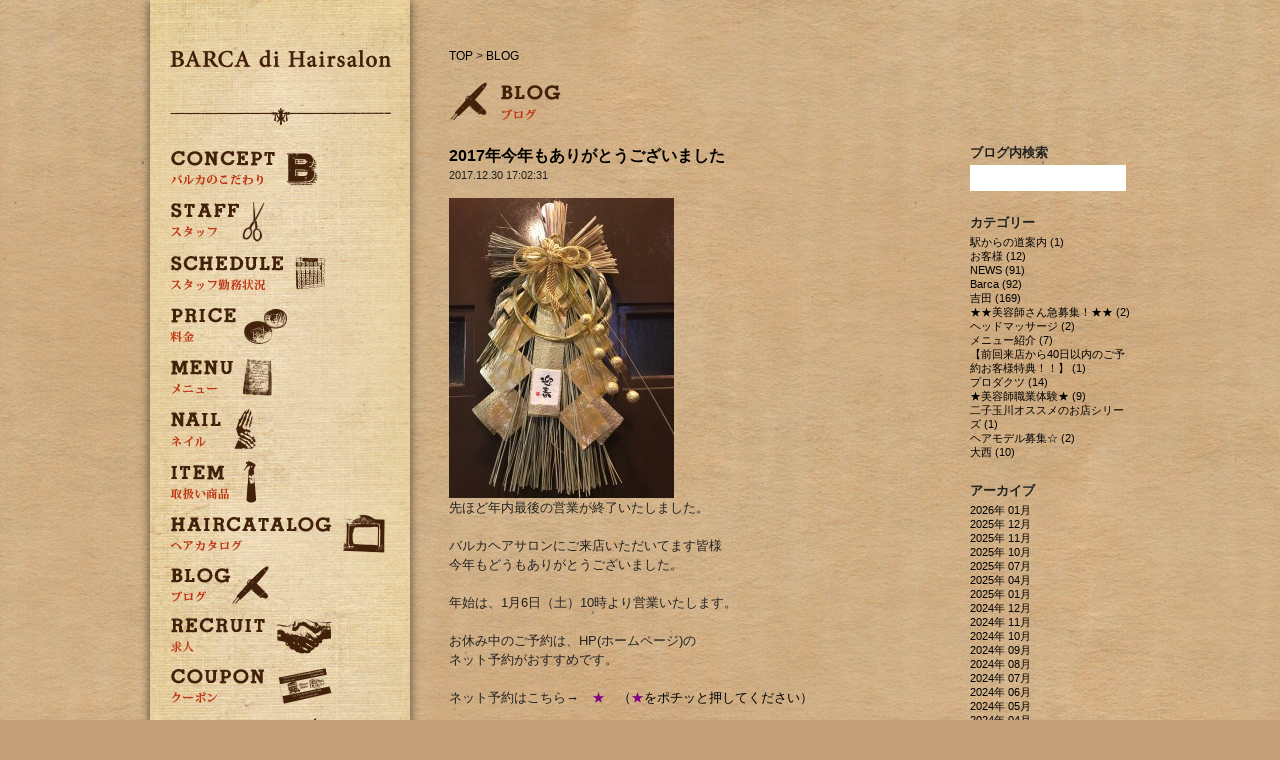

--- FILE ---
content_type: text/html; charset=UTF-8
request_url: http://www.barca-salon.com/blog/date/2017/12/?post_type=post_blog
body_size: 11330
content:
<!DOCTYPE html>
<!--[if lt IE 7]> <html class="ie6 oldie"> <![endif]-->
<!--[if IE 7]>    <html class="ie7 oldie"> <![endif]-->
<!--[if IE 8]>    <html class="ie8 oldie"> <![endif]-->
<!--[if gt IE 8]><!-->
<html class="no-js" lang="ja"><!-- InstanceBegin template="/Templates/BasicTemplate.dwt" codeOutsideHTMLIsLocked="false" -->
<!--<![endif]-->
<head>
<meta charset="UTF-8">
<meta name="viewport" content="width=device-width, initial-scale=1">
<meta name="keywords" content="東急,東急田園都市線,田園都市線,二子玉川,用賀,ようが,二子新地,新地,多摩川,玉川,たまがわ,三軒茶屋,三茶,さんちゃ,桜新町,高津,岡本,鎌田,二子玉川花火大会,駅近,徒歩,3分,4分,5分,マタニティーフォト,スマイリーハウス,ママ,ニコタマダム,高島屋,本館,南館,ライズ,rise,ドックウッドプラザ,にこたま,ニコタマ,二子玉,フェイスブック,ツイッター,ホームページ,ベリー,モア,エル,ストーリー,家庭画報,かていがほう,ダンチュー,ペン,インレッド,very,story,more,elle,danchu,カキモトアームズ,フォルム,ブルー,blue,gaku,ガク,barcadihairsalon,barca,バルカ,ヘアサロン,バルサ,美容室,美容院,美容師,サロン,ビューティ,地下,隠れ家,ヘアケアマイスター,おしゃれ,落ち着いた,柳堀晶吾,柳堀,やなぎぼり,高津矯正歯科,アンティーク,スタイリスト,アシスタント,玉川レディースクリニック,カット,ドライカット,カラー,パーマ,ヘッドスパ,水パーマ,水カラー,ネイル,定額制ネイル,ネイル,ネイル同時施術,同時施術,フットネイル,ハンドネイル,シャンプー,バックシャンプー、サイドシャンプー、トリートメント、ストレートパーマ、ヘアスタイル、育毛、発毛、ヘアエステ、ショート、ベリーショート、ツーブロック、モヒカン、ソフトモヒカン、ハイトーン,黒染め,ミディアム,ロング,セミディ,カール,ウェーブ,corl,wave,ジェルネイル,縮毛矯正,ウォーターパーマ,ウォーターカラー,セニング,メンズ,ワンレン,前髪,パツン,パッツン,ギザギザ,ふんわり,可愛い,かわいい,カワイイ,女,女子力,女性,男性,男,アンチエイジング,ツヤ,ハリコシ,炭酸,クレンジング,クレンジングソーダ,炭酸クレンジング,頭皮マッサージ,オーガニック,hoyu,ホーユー,デミ,demi,ミルボン,ウエラ,プライベートサロン,少人数"/>

<meta name="description" content="東急田園都市線二子玉川駅徒歩5分、BARCA di Hairsalon （バルカヘアサロン）のホームページです。
アシスタントを付けずスタイリスト1人が全てを担当致します。席数4席の少人数のプライベートサロンです。"/>


<meta property="og:type" content="article"/>
<meta property="og:image" content="http://www.barca-salon.com/images/og.jpg"/>
<meta property="og:site_name" content="BARCA di Hairsalon"/>


<!-- InstanceBeginEditable name="doctitle" -->
<title>2017年 12月 -  二子玉川駅の美容室・美容院・ヘアサロン ｜ BARCA di Hairsalon ｜ バルカヘアサロン</title>
<!-- InstanceEndEditable -->
<link rel="shortcut icon" type="image/vnd.microsoft.icon" href="/favicon.ico">
<link href="/css/boilerplate.css" rel="stylesheet" type="text/css"/>
<link href="/css/html5reset-1.6.1.css" rel="stylesheet" type="text/css"/>
<link href="/css/style.css" rel="stylesheet" type="text/css" class="cssfx"/>
<script type="text/javascript" src="/js/libs/modernizr.js"></script>
<script type="text/javascript" src="/js/libs/cssfx.js"></script>
<script type="text/javascript" src="/js/require.config.js"></script>

<meta name='robots' content='max-image-preview:large' />
<link rel='dns-prefetch' href='//cdnjs.cloudflare.com' />
<link rel='dns-prefetch' href='//s.w.org' />
<link rel="alternate" type="application/rss+xml" title="Barca di Hairsalon &raquo; フィード" href="http://www.barca-salon.com/feed/" />
<link rel="alternate" type="application/rss+xml" title="Barca di Hairsalon &raquo; コメントフィード" href="http://www.barca-salon.com/comments/feed/" />
<link rel="alternate" type="application/rss+xml" title="Barca di Hairsalon &raquo; BLOG フィード" href="http://www.barca-salon.com/blog/feed/" />
		<script type="text/javascript">
			window._wpemojiSettings = {"baseUrl":"https:\/\/s.w.org\/images\/core\/emoji\/13.1.0\/72x72\/","ext":".png","svgUrl":"https:\/\/s.w.org\/images\/core\/emoji\/13.1.0\/svg\/","svgExt":".svg","source":{"concatemoji":"http:\/\/www.barca-salon.com\/wp\/wp-includes\/js\/wp-emoji-release.min.js?ver=5.8.12"}};
			!function(e,a,t){var n,r,o,i=a.createElement("canvas"),p=i.getContext&&i.getContext("2d");function s(e,t){var a=String.fromCharCode;p.clearRect(0,0,i.width,i.height),p.fillText(a.apply(this,e),0,0);e=i.toDataURL();return p.clearRect(0,0,i.width,i.height),p.fillText(a.apply(this,t),0,0),e===i.toDataURL()}function c(e){var t=a.createElement("script");t.src=e,t.defer=t.type="text/javascript",a.getElementsByTagName("head")[0].appendChild(t)}for(o=Array("flag","emoji"),t.supports={everything:!0,everythingExceptFlag:!0},r=0;r<o.length;r++)t.supports[o[r]]=function(e){if(!p||!p.fillText)return!1;switch(p.textBaseline="top",p.font="600 32px Arial",e){case"flag":return s([127987,65039,8205,9895,65039],[127987,65039,8203,9895,65039])?!1:!s([55356,56826,55356,56819],[55356,56826,8203,55356,56819])&&!s([55356,57332,56128,56423,56128,56418,56128,56421,56128,56430,56128,56423,56128,56447],[55356,57332,8203,56128,56423,8203,56128,56418,8203,56128,56421,8203,56128,56430,8203,56128,56423,8203,56128,56447]);case"emoji":return!s([10084,65039,8205,55357,56613],[10084,65039,8203,55357,56613])}return!1}(o[r]),t.supports.everything=t.supports.everything&&t.supports[o[r]],"flag"!==o[r]&&(t.supports.everythingExceptFlag=t.supports.everythingExceptFlag&&t.supports[o[r]]);t.supports.everythingExceptFlag=t.supports.everythingExceptFlag&&!t.supports.flag,t.DOMReady=!1,t.readyCallback=function(){t.DOMReady=!0},t.supports.everything||(n=function(){t.readyCallback()},a.addEventListener?(a.addEventListener("DOMContentLoaded",n,!1),e.addEventListener("load",n,!1)):(e.attachEvent("onload",n),a.attachEvent("onreadystatechange",function(){"complete"===a.readyState&&t.readyCallback()})),(n=t.source||{}).concatemoji?c(n.concatemoji):n.wpemoji&&n.twemoji&&(c(n.twemoji),c(n.wpemoji)))}(window,document,window._wpemojiSettings);
		</script>
		<style type="text/css">
img.wp-smiley,
img.emoji {
	display: inline !important;
	border: none !important;
	box-shadow: none !important;
	height: 1em !important;
	width: 1em !important;
	margin: 0 .07em !important;
	vertical-align: -0.1em !important;
	background: none !important;
	padding: 0 !important;
}
</style>
	<link rel='stylesheet' id='wp-block-library-css'  href='http://www.barca-salon.com/wp/wp-includes/css/dist/block-library/style.min.css?ver=5.8.12' type='text/css' media='all' />
<link rel='stylesheet' id='biz-cal-style-css'  href='http://www.barca-salon.com/wp/wp-content/plugins/biz-calendar/biz-cal.css?ver=2.2.0' type='text/css' media='all' />
<link rel='stylesheet' id='contact-form-7-css'  href='http://www.barca-salon.com/wp/wp-content/plugins/contact-form-7/includes/css/styles.css?ver=5.4.2' type='text/css' media='all' />
<link rel='stylesheet' id='eq-font-awesome-style-css'  href='http://www.barca-salon.com/css/font-awesome.css?ver=5.8.12' type='text/css' media='all' />
<link rel='stylesheet' id='eq-drawer-style-css'  href='https://cdnjs.cloudflare.com/ajax/libs/drawer/3.2.1/css/drawer.min.css?ver=3.2.1' type='text/css' media='all' />
<link rel='stylesheet' id='eq-style_r-css'  href='http://www.barca-salon.com/wp/wp-content/themes/barca_r/style_r.css?ver=5.8.12' type='text/css' media='all' />
<script type='text/javascript' src='http://www.barca-salon.com/wp/wp-includes/js/jquery/jquery.min.js?ver=3.6.0' id='jquery-core-js'></script>
<script type='text/javascript' src='http://www.barca-salon.com/wp/wp-includes/js/jquery/jquery-migrate.min.js?ver=3.3.2' id='jquery-migrate-js'></script>
<script type='text/javascript' id='biz-cal-script-js-extra'>
/* <![CDATA[ */
var bizcalOptions = {"holiday_title":"\u5b9a\u4f11\u65e5","tue":"on","temp_holidays":"2013-01-02\r\n2013-01-03\r\n","temp_weekdays":"","eventday_title":"\u5409\u7530\u4f11\u307f","eventday_url":"","eventdays":"2014-08-20\r\n2014-08-27\r\n2014-09-20\r\n2014-10-20","month_limit":"\u5236\u9650\u306a\u3057","nextmonthlimit":"12","prevmonthlimit":"12","plugindir":"http:\/\/www.barca-salon.com\/wp\/wp-content\/plugins\/biz-calendar\/","national_holiday":null};
/* ]]> */
</script>
<script type='text/javascript' src='http://www.barca-salon.com/wp/wp-content/plugins/biz-calendar/calendar.js?ver=2.2.0' id='biz-cal-script-js'></script>
<script type='text/javascript' src='https://cdnjs.cloudflare.com/ajax/libs/iScroll/5.1.3/iscroll.min.js?ver=5.1.3' id='eq-scroll-js-js'></script>
<script type='text/javascript' src='https://cdnjs.cloudflare.com/ajax/libs/drawer/3.2.1/js/drawer.min.js?ver=3.2.1' id='eq-drawer-js-js'></script>
<link rel="https://api.w.org/" href="http://www.barca-salon.com/wp-json/" /><link rel="EditURI" type="application/rsd+xml" title="RSD" href="http://www.barca-salon.com/wp/xmlrpc.php?rsd" />
<link rel="wlwmanifest" type="application/wlwmanifest+xml" href="http://www.barca-salon.com/wp/wp-includes/wlwmanifest.xml" /> 
<meta name="generator" content="WordPress 5.8.12" />
<link href="http://www.barca-salon.com/wp/wp-content/themes/barca_r/style.css" rel="stylesheet" type="text/css"/>


<!-- InstanceParam name="IS_RESET" type="boolean" value="true" -->
<!-- InstanceParam name="IS_WP" type="boolean" value="true" -->
<!-- InstanceParam name="IS_META_KEYWORD" type="boolean" value="true" -->
<!-- InstanceParam name="IS_META_DESCRIPTION" type="boolean" value="true" -->
<!-- InstanceParam name="IS_META_OG" type="boolean" value="true" -->
<!-- InstanceParam name="body_class" type="text" value="&lt;?php body_class( &quot;blog tmp&quot; ); ?&gt;" -->
<script>
(function(i,s,o,g,r,a,m){i['GoogleAnalyticsObject']=r;i[r]=i[r]||function(){
(i[r].q=i[r].q||[]).push(arguments)},i[r].l=1*new Date();a=s.createElement(o),
m=s.getElementsByTagName(o)[0];a.async=1;a.src=g;m.parentNode.insertBefore(a,m)
})(window,document,'script','//www.google-analytics.com/analytics.js','ga');
ga('create', 'UA-54977925-1', 'auto');
ga('send', 'pageview');
</script> 
</head>
<body class="archive date post-type-archive post-type-archive-post_blog blog tmp drawer drawer--left">
<a id="pagetop" name="pagetop" class="anchor"></a>
<div id="sp_header">
	
<script type="text/javascript">
jQuery(document).ready(function($) {
  $('.drawer').drawer();
});
</script>
<button type="button" class="drawer-toggle drawer-hamburger">
  <i class="fa fa-2x fa-bars" aria-hidden="true"></i>
</button>
<nav class="drawer-nav">
  <ul class="drawer-menu">
	<li><a href="/"><img src="/images/common/barca_di_hairsalon_homebtn.png" alt="BARCA di Hairsalonトップページへ" width="215" height="40"></a></li>
	<li><a href="/concept/"><img src="/images/common/navi_concept.png" alt="バルカのこだわり" width="148" height="37"></a></li>
	<li><a href="/staff/"><img src="/images/common/navi_staff.png" alt="スタッフ" width="95" height="44"></a></li>
	<li><a href="/schedule/" class=""><img src="/images/common/navi_schedule.png" alt="スタッフ勤務状況" class="" width="156" height="41"></a></li>
	<li class=""><a href="/price/"><img src="/images/common/navi_price.png" alt="料金" class="" width="118" height="39"></a></li>
	<li class=""><a href="/menu/"><img src="/images/common/navi_menu.png" alt="MENU" width="102" height="40"></a></li>
	<li><a href="/nail/"><img src="/images/common/navi_nail.png" alt="ネイル" width="86" height="42"></a></li>
	<li><a href="/item/"><img src="/images/common/navi_item.png" alt="取扱い商品" width="87" height="43"></a></li>
	<li><a href="/haircatalog/"><img src="/images/common/navi_haircatalog.png" alt="ヘアカタログ" width="215" height="40"></a></li>
	<li><a href="/blog/"><img src="/images/common/navi_blog.png" alt="ブログ" width="99" height="41"></a></li>
	<li><a href="/recruit/"><img src="/images/common/navi_recruit.png" alt="求人" width="161" height="38"></a></li>
	<li><a href="/coupon/"><img src="/images/common/navi_coupon.png" alt="クーポン" width="162" height="39"></a></li>
	<li><a href="/contact/"><img src="/images/common/navi_contact.png" alt="お問い合わせ" width="147" height="46"></a></li>		
	<li>
<a href="http://onemorehand.jp/barca_salon/" target="_blank"><img src="/wp/wp-content/uploads/webyoyaku2.png" alt="ウェブ予約" width="220" height="65"></a>
<a href="tel:0337072707"><img src="/images/common/banner_tel.png" alt="03-3707-2707" width="221" height="76"></a>
	</li>	
</ul>
</nav>

<h2><a href="/"><img src="/images/common/barca_di_hairsalon.png" alt="BARCA di Hairsalon" width="221" height="19"></a></h2><img class="line" src="/images/common/navi_line.png" width="221" height="17"><br>
<a href="http://onemorehand.jp/barca_salon/" target="_blank"><img src="/wp/wp-content/uploads/webyoyaku2.png" alt="ウェブ予約" width="220" height="65"></a>
<a href="tel:0337072707"><img src="/images/common/banner_tel.png" alt="03-3707-2707" width="221" height="76"></a>

<div id="tel_btn_area">
	<a id="rsv_btn" href="http://onemorehand.jp/barca_salon/" target="_blank"><i class="fa fa-calendar" aria-hidden="true"></i> ウェブ予約</a>
	<a id="tel_btn" href="tel:0337072707"><i class="fa fa-phone" aria-hidden="true"></i> 03-3707-2707</a>
</div>
<script type="text/javascript">
jQuery(document).ready(function($) {
	$( window ).scroll( function() {
		if ( $( this ).scrollTop() > 250) {
			$('#tel_btn_area').addClass('tel_btn_area_on');
		} else {
			$('#tel_btn_area').removeClass('tel_btn_area_on');
		}
	});
});
</script>
</div>

<a href="#pagetop" id="pagetop_btn">
<span>UP</span><br>
	<i class="fa fa-2x fa-chevron-circle-up" aria-hidden="true"></i>
</a><!-- InstanceBeginEditable name="BODY_TOP" --><!-- InstanceEndEditable -->

<div id="container">
	<div id="contents">
		<div id="main"><!-- InstanceBeginEditable name="MAIN" -->
			<div id="path"><a href="/">TOP</a> &gt; <a href="/blog/">BLOG</a></div>
			<h2><img src="/images/blog/title.png" alt="BLOG ブログ" width="112" height="40"/></h2>
			<div id="content">
				<div id="entries">
														<div class="entry">
						<h3 class="title"><a href="http://www.barca-salon.com/blog/3567/">2017年今年もありがとうございました</a></h3>
						<div class="date">2017.12.30 17:02:31</div>
						<div class="body"><p><a href="http://www.barca-salon.com/wp/wp-content/uploads/31937696d9223b6e6fce5a76928b01b2.jpeg"><img loading="lazy" class="alignnone size-medium wp-image-3569" src="http://www.barca-salon.com/wp/wp-content/uploads/31937696d9223b6e6fce5a76928b01b2-225x300.jpeg" alt="ファイル 2017-12-30 15 22 41" width="225" height="300" srcset="http://www.barca-salon.com/wp/wp-content/uploads/31937696d9223b6e6fce5a76928b01b2-225x300.jpeg 225w, http://www.barca-salon.com/wp/wp-content/uploads/31937696d9223b6e6fce5a76928b01b2-768x1024.jpeg 768w, http://www.barca-salon.com/wp/wp-content/uploads/31937696d9223b6e6fce5a76928b01b2-681x908.jpeg 681w, http://www.barca-salon.com/wp/wp-content/uploads/31937696d9223b6e6fce5a76928b01b2-325x433.jpeg 325w, http://www.barca-salon.com/wp/wp-content/uploads/31937696d9223b6e6fce5a76928b01b2-450x600.jpeg 450w" sizes="(max-width: 225px) 100vw, 225px" /></a></p>
<p>先ほど年内最後の営業が終了いたしました。</p>
<p>&nbsp;</p>
<p>バルカヘアサロンにご来店いただいてます皆様</p>
<p>今年もどうもありがとうございました。</p>
<p>&nbsp;</p>
<p>年始は、1月6日（土）10時より営業いたします。</p>
<p>&nbsp;</p>
<p>お休み中のご予約は、HP(ホームページ)の</p>
<p>ネット予約がおすすめです。</p>
<p>&nbsp;</p>
<p>ネット予約はこちら→　<span style="color: #800080;"><a style="color: #800080;" href="http://onemorehand.jp/barca_salon/reserve/calendar.php">★</a>　<span style="color: #000000;">（<span style="color: #800080;">★</span>をポチッと押してください）</span></span></p>
<p>&nbsp;</p>
<p>皆様、よいお年をお迎えください。</p>
<p>又、2018年もBARCA di Hairsalon  をどうぞよろしくお願いします。</p>
<p>&nbsp;</p>
<p>BARCA di Hairsalon</p>
<p>stylist 吉田 ・ stylist 柳堀</p>
<p>&nbsp;</p>
<p>&nbsp;</p>
</div>
					</div>
										<div class="entry">
						<h3 class="title"><a href="http://www.barca-salon.com/blog/3535/">★papabubble★BARCA</a></h3>
						<div class="date">2017.12.14 14:00:45</div>
						<div class="body"><p>こんにちは！</p>
<p>11月から、キャンペーンで皆様にお渡ししています、papabubbleキャンディ。</p>
<p>&nbsp;</p>
<p>皆様ご存じでしょうか。</p>
<p>&nbsp;</p>
<p><span style="color: #993366;"><a style="color: #993366;" href="http://www.papabubble.jp/">papabubble　HP</a></span></p>
<p>&nbsp;</p>
<p>スペイン　バルセロナの飴のブランドになります。</p>
<p>デパ地下にある、DEAN&amp;DELUCA（ディーンアンドデルーカ）にも入っているのでご存じの方もいるかと思います。</p>
<p>ちなみにライズに入っているお店とは違います。</p>
<p>&nbsp;</p>
<p>お店の方から、当店の飴の作業工程写真が送られてきました。</p>
<p>今回オリジナルで作る為、事前に打ち合わせで色々お話しさせていただきました。</p>
<p>&nbsp;</p>
<p>金太郎飴なので切った時の絵柄を考慮しながら相談にのっていただきました。</p>
<p>&nbsp;</p>
<p>見ていただくと分かりますが</p>
<p>『　BARCA  ★　10ｔｈ　』</p>
<p>と　はさみの絵が描いてあります</p>
<p>&nbsp;</p>
<p>&nbsp;</p>
<p><a href="http://www.barca-salon.com/wp/wp-content/uploads/IMG_7817.jpg"><img loading="lazy" class="alignnone size-medium wp-image-3538" src="http://www.barca-salon.com/wp/wp-content/uploads/IMG_7817-300x225.jpg" alt="IMG_7817" width="300" height="225" srcset="http://www.barca-salon.com/wp/wp-content/uploads/IMG_7817-300x225.jpg 300w, http://www.barca-salon.com/wp/wp-content/uploads/IMG_7817-1024x768.jpg 1024w, http://www.barca-salon.com/wp/wp-content/uploads/IMG_7817-681x511.jpg 681w, http://www.barca-salon.com/wp/wp-content/uploads/IMG_7817-325x244.jpg 325w, http://www.barca-salon.com/wp/wp-content/uploads/IMG_7817-600x450.jpg 600w" sizes="(max-width: 300px) 100vw, 300px" /></a></p>
<p><a href="http://www.barca-salon.com/wp/wp-content/uploads/IMG_7819.jpg"><img loading="lazy" class="alignnone size-medium wp-image-3537" src="http://www.barca-salon.com/wp/wp-content/uploads/IMG_7819-300x225.jpg" alt="IMG_7819" width="300" height="225" srcset="http://www.barca-salon.com/wp/wp-content/uploads/IMG_7819-300x225.jpg 300w, http://www.barca-salon.com/wp/wp-content/uploads/IMG_7819-1024x768.jpg 1024w, http://www.barca-salon.com/wp/wp-content/uploads/IMG_7819-681x511.jpg 681w, http://www.barca-salon.com/wp/wp-content/uploads/IMG_7819-325x244.jpg 325w, http://www.barca-salon.com/wp/wp-content/uploads/IMG_7819-600x450.jpg 600w" sizes="(max-width: 300px) 100vw, 300px" /></a></p>
<p>&nbsp;</p>
<p>&nbsp;</p>
<p><a href="http://www.barca-salon.com/wp/wp-content/uploads/IMG_7821.jpg"><img loading="lazy" class="alignnone size-medium wp-image-3536" src="http://www.barca-salon.com/wp/wp-content/uploads/IMG_7821-300x225.jpg" alt="IMG_7821" width="300" height="225" srcset="http://www.barca-salon.com/wp/wp-content/uploads/IMG_7821-300x225.jpg 300w, http://www.barca-salon.com/wp/wp-content/uploads/IMG_7821-1024x768.jpg 1024w, http://www.barca-salon.com/wp/wp-content/uploads/IMG_7821-681x511.jpg 681w, http://www.barca-salon.com/wp/wp-content/uploads/IMG_7821-325x244.jpg 325w, http://www.barca-salon.com/wp/wp-content/uploads/IMG_7821-600x450.jpg 600w" sizes="(max-width: 300px) 100vw, 300px" /></a></p>
<p>&nbsp;</p>
<p>味は、茶色がピーチ、　ティファニーブルーがレモンになります。</p>
<p>12月いっぱいまでのお渡しになります。</p>
<p>ご来店お待ちしています。</p>
<p>&nbsp;</p>
<p><span style="color: #ff0000;">12月は大変混み合います。</span></p>
<p><span style="color: #ff0000;">いつもより早めのご予約がおすすめです。</span></p>
<p>&nbsp;</p>
<p>★　BARCA di Harislon　★</p>
<p>&nbsp;</p>
<p>&nbsp;</p>
</div>
					</div>
										<div class="entry">
						<h3 class="title"><a href="http://www.barca-salon.com/blog/3547/">◇本日創立10年◇</a></h3>
						<div class="date">2017.12.13 17:47:17</div>
						<div class="body"><p><a href="http://www.barca-salon.com/wp/wp-content/uploads/8bc0094e9848e8a75986d0d1e2900aed1.jpg"><img loading="lazy" class="alignnone size-medium wp-image-3548" src="http://www.barca-salon.com/wp/wp-content/uploads/8bc0094e9848e8a75986d0d1e2900aed1-203x300.jpg" alt="10周年" width="203" height="300" srcset="http://www.barca-salon.com/wp/wp-content/uploads/8bc0094e9848e8a75986d0d1e2900aed1-203x300.jpg 203w, http://www.barca-salon.com/wp/wp-content/uploads/8bc0094e9848e8a75986d0d1e2900aed1-692x1024.jpg 692w, http://www.barca-salon.com/wp/wp-content/uploads/8bc0094e9848e8a75986d0d1e2900aed1-681x1008.jpg 681w, http://www.barca-salon.com/wp/wp-content/uploads/8bc0094e9848e8a75986d0d1e2900aed1-325x481.jpg 325w, http://www.barca-salon.com/wp/wp-content/uploads/8bc0094e9848e8a75986d0d1e2900aed1-405x600.jpg 405w, http://www.barca-salon.com/wp/wp-content/uploads/8bc0094e9848e8a75986d0d1e2900aed1.jpg 1378w" sizes="(max-width: 203px) 100vw, 203px" /></a></p>
<p>&nbsp;</p>
<p>皆様から、お祝いのお言葉、御品物ありがとうございました。</p>
<p>&nbsp;</p>
<p>本日無事に10年迎える事が出来ましたことは、ご来店いただいている皆様、応援してくれている友人・家族、そしてスタッフのお蔭です。</p>
<p>&nbsp;</p>
<p>この10年、色々ありました。</p>
<p>はさみしか持ったことがない私にとっては、バルカをオープンしてから10年間常に初めての経験ばかりで勉強の積み重ねでした。</p>
<p>&nbsp;</p>
<p>10年間経験してきた分、それを又かてにしてさらによりよいお店づくりに励んでいきたいと思います。</p>
<p>&nbsp;</p>
<p>BARCA di Hairsalon（バルカヘアサロン）を今後ともどうぞよろしくお願い致します。</p>
<p>&nbsp;</p>
<p>追伸</p>
<p>11年目になって初めて知りました。</p>
<p>12月13日は美容室の日だそうです。</p>
<p>もっていますね、わたし（笑）</p>
<p>&nbsp;</p>
<p><a href="http://www.barca-salon.com/wp/wp-content/uploads/1b2c1c423bf4df4094cbcfdf6f9d3b32.jpeg"><img loading="lazy" class="alignnone size-medium wp-image-3549" src="http://www.barca-salon.com/wp/wp-content/uploads/1b2c1c423bf4df4094cbcfdf6f9d3b32-300x300.jpeg" alt="ファイル 2017-12-11 19 12 37" width="300" height="300" srcset="http://www.barca-salon.com/wp/wp-content/uploads/1b2c1c423bf4df4094cbcfdf6f9d3b32-300x300.jpeg 300w, http://www.barca-salon.com/wp/wp-content/uploads/1b2c1c423bf4df4094cbcfdf6f9d3b32-150x150.jpeg 150w, http://www.barca-salon.com/wp/wp-content/uploads/1b2c1c423bf4df4094cbcfdf6f9d3b32-1024x1024.jpeg 1024w, http://www.barca-salon.com/wp/wp-content/uploads/1b2c1c423bf4df4094cbcfdf6f9d3b32-681x681.jpeg 681w, http://www.barca-salon.com/wp/wp-content/uploads/1b2c1c423bf4df4094cbcfdf6f9d3b32-325x325.jpeg 325w, http://www.barca-salon.com/wp/wp-content/uploads/1b2c1c423bf4df4094cbcfdf6f9d3b32-250x250.jpeg 250w, http://www.barca-salon.com/wp/wp-content/uploads/1b2c1c423bf4df4094cbcfdf6f9d3b32-135x135.jpeg 135w, http://www.barca-salon.com/wp/wp-content/uploads/1b2c1c423bf4df4094cbcfdf6f9d3b32-180x180.jpeg 180w, http://www.barca-salon.com/wp/wp-content/uploads/1b2c1c423bf4df4094cbcfdf6f9d3b32-600x600.jpeg 600w, http://www.barca-salon.com/wp/wp-content/uploads/1b2c1c423bf4df4094cbcfdf6f9d3b32.jpeg 1920w" sizes="(max-width: 300px) 100vw, 300px" /></a><a href="http://www.barca-salon.com/wp/wp-content/uploads/926b144638135a5395384cc8eb9df17b.png"><img loading="lazy" class="alignnone size-medium wp-image-3555" src="http://www.barca-salon.com/wp/wp-content/uploads/926b144638135a5395384cc8eb9df17b-300x300.png" alt="ファイル 2017-12-13 17 42 59" width="300" height="300" srcset="http://www.barca-salon.com/wp/wp-content/uploads/926b144638135a5395384cc8eb9df17b-300x300.png 300w, http://www.barca-salon.com/wp/wp-content/uploads/926b144638135a5395384cc8eb9df17b-150x150.png 150w, http://www.barca-salon.com/wp/wp-content/uploads/926b144638135a5395384cc8eb9df17b-1024x1024.png 1024w, http://www.barca-salon.com/wp/wp-content/uploads/926b144638135a5395384cc8eb9df17b-681x681.png 681w, http://www.barca-salon.com/wp/wp-content/uploads/926b144638135a5395384cc8eb9df17b-325x325.png 325w, http://www.barca-salon.com/wp/wp-content/uploads/926b144638135a5395384cc8eb9df17b-250x250.png 250w, http://www.barca-salon.com/wp/wp-content/uploads/926b144638135a5395384cc8eb9df17b-135x135.png 135w, http://www.barca-salon.com/wp/wp-content/uploads/926b144638135a5395384cc8eb9df17b-180x180.png 180w, http://www.barca-salon.com/wp/wp-content/uploads/926b144638135a5395384cc8eb9df17b-600x600.png 600w, http://www.barca-salon.com/wp/wp-content/uploads/926b144638135a5395384cc8eb9df17b.png 1920w" sizes="(max-width: 300px) 100vw, 300px" /></a> <a href="http://www.barca-salon.com/wp/wp-content/uploads/4f69e1e4459239eb8c1afaf3bcecbfdf.jpeg"><img loading="lazy" class="alignnone size-medium wp-image-3550" src="http://www.barca-salon.com/wp/wp-content/uploads/4f69e1e4459239eb8c1afaf3bcecbfdf-300x300.jpeg" alt="ファイル 2017-12-11 19 12 56" width="300" height="300" srcset="http://www.barca-salon.com/wp/wp-content/uploads/4f69e1e4459239eb8c1afaf3bcecbfdf-300x300.jpeg 300w, http://www.barca-salon.com/wp/wp-content/uploads/4f69e1e4459239eb8c1afaf3bcecbfdf-150x150.jpeg 150w, http://www.barca-salon.com/wp/wp-content/uploads/4f69e1e4459239eb8c1afaf3bcecbfdf-1024x1024.jpeg 1024w, http://www.barca-salon.com/wp/wp-content/uploads/4f69e1e4459239eb8c1afaf3bcecbfdf-681x681.jpeg 681w, http://www.barca-salon.com/wp/wp-content/uploads/4f69e1e4459239eb8c1afaf3bcecbfdf-325x325.jpeg 325w, http://www.barca-salon.com/wp/wp-content/uploads/4f69e1e4459239eb8c1afaf3bcecbfdf-250x250.jpeg 250w, http://www.barca-salon.com/wp/wp-content/uploads/4f69e1e4459239eb8c1afaf3bcecbfdf-135x135.jpeg 135w, http://www.barca-salon.com/wp/wp-content/uploads/4f69e1e4459239eb8c1afaf3bcecbfdf-180x180.jpeg 180w, http://www.barca-salon.com/wp/wp-content/uploads/4f69e1e4459239eb8c1afaf3bcecbfdf-600x600.jpeg 600w, http://www.barca-salon.com/wp/wp-content/uploads/4f69e1e4459239eb8c1afaf3bcecbfdf.jpeg 1920w" sizes="(max-width: 300px) 100vw, 300px" /></a><a href="http://www.barca-salon.com/wp/wp-content/uploads/8ba34de5af87fdd134f400df17ad2d08.png"><img loading="lazy" class="alignnone size-medium wp-image-3551" src="http://www.barca-salon.com/wp/wp-content/uploads/8ba34de5af87fdd134f400df17ad2d08-225x300.png" alt="ファイル 2017-12-13 17 38 28" width="225" height="300" srcset="http://www.barca-salon.com/wp/wp-content/uploads/8ba34de5af87fdd134f400df17ad2d08-225x300.png 225w, http://www.barca-salon.com/wp/wp-content/uploads/8ba34de5af87fdd134f400df17ad2d08-768x1024.png 768w, http://www.barca-salon.com/wp/wp-content/uploads/8ba34de5af87fdd134f400df17ad2d08-681x908.png 681w, http://www.barca-salon.com/wp/wp-content/uploads/8ba34de5af87fdd134f400df17ad2d08-325x433.png 325w, http://www.barca-salon.com/wp/wp-content/uploads/8ba34de5af87fdd134f400df17ad2d08-450x600.png 450w, http://www.barca-salon.com/wp/wp-content/uploads/8ba34de5af87fdd134f400df17ad2d08.png 1440w" sizes="(max-width: 225px) 100vw, 225px" /></a><a href="http://www.barca-salon.com/wp/wp-content/uploads/616d7d5ff99469b71149efdbf0e5748c.jpeg"><img loading="lazy" class="alignnone size-medium wp-image-3552" src="http://www.barca-salon.com/wp/wp-content/uploads/616d7d5ff99469b71149efdbf0e5748c-300x300.jpeg" alt="ファイル 2017-12-13 17 38 58" width="300" height="300" srcset="http://www.barca-salon.com/wp/wp-content/uploads/616d7d5ff99469b71149efdbf0e5748c-300x300.jpeg 300w, http://www.barca-salon.com/wp/wp-content/uploads/616d7d5ff99469b71149efdbf0e5748c-150x150.jpeg 150w, http://www.barca-salon.com/wp/wp-content/uploads/616d7d5ff99469b71149efdbf0e5748c-1024x1024.jpeg 1024w, http://www.barca-salon.com/wp/wp-content/uploads/616d7d5ff99469b71149efdbf0e5748c-681x681.jpeg 681w, http://www.barca-salon.com/wp/wp-content/uploads/616d7d5ff99469b71149efdbf0e5748c-325x325.jpeg 325w, http://www.barca-salon.com/wp/wp-content/uploads/616d7d5ff99469b71149efdbf0e5748c-250x250.jpeg 250w, http://www.barca-salon.com/wp/wp-content/uploads/616d7d5ff99469b71149efdbf0e5748c-135x135.jpeg 135w, http://www.barca-salon.com/wp/wp-content/uploads/616d7d5ff99469b71149efdbf0e5748c-180x180.jpeg 180w, http://www.barca-salon.com/wp/wp-content/uploads/616d7d5ff99469b71149efdbf0e5748c-600x600.jpeg 600w, http://www.barca-salon.com/wp/wp-content/uploads/616d7d5ff99469b71149efdbf0e5748c.jpeg 1920w" sizes="(max-width: 300px) 100vw, 300px" /></a><a href="http://www.barca-salon.com/wp/wp-content/uploads/c2d89a2f9f899f995544cc7477d349a4.jpeg"><img loading="lazy" class="alignnone size-medium wp-image-3557" src="http://www.barca-salon.com/wp/wp-content/uploads/c2d89a2f9f899f995544cc7477d349a4-300x300.jpeg" alt="ファイル 2017-12-13 17 39 14" width="300" height="300" srcset="http://www.barca-salon.com/wp/wp-content/uploads/c2d89a2f9f899f995544cc7477d349a4-300x300.jpeg 300w, http://www.barca-salon.com/wp/wp-content/uploads/c2d89a2f9f899f995544cc7477d349a4-150x150.jpeg 150w, http://www.barca-salon.com/wp/wp-content/uploads/c2d89a2f9f899f995544cc7477d349a4-1024x1024.jpeg 1024w, http://www.barca-salon.com/wp/wp-content/uploads/c2d89a2f9f899f995544cc7477d349a4-681x681.jpeg 681w, http://www.barca-salon.com/wp/wp-content/uploads/c2d89a2f9f899f995544cc7477d349a4-325x325.jpeg 325w, http://www.barca-salon.com/wp/wp-content/uploads/c2d89a2f9f899f995544cc7477d349a4-250x250.jpeg 250w, http://www.barca-salon.com/wp/wp-content/uploads/c2d89a2f9f899f995544cc7477d349a4-135x135.jpeg 135w, http://www.barca-salon.com/wp/wp-content/uploads/c2d89a2f9f899f995544cc7477d349a4-180x180.jpeg 180w, http://www.barca-salon.com/wp/wp-content/uploads/c2d89a2f9f899f995544cc7477d349a4-600x600.jpeg 600w, http://www.barca-salon.com/wp/wp-content/uploads/c2d89a2f9f899f995544cc7477d349a4.jpeg 1920w" sizes="(max-width: 300px) 100vw, 300px" /></a><a href="http://www.barca-salon.com/wp/wp-content/uploads/ded433fb88d4fd0b84c461cf10b7e41f.jpeg"><img loading="lazy" class="alignnone size-medium wp-image-3553" src="http://www.barca-salon.com/wp/wp-content/uploads/ded433fb88d4fd0b84c461cf10b7e41f-225x300.jpeg" alt="ファイル 2017-12-13 17 39 27" width="225" height="300" srcset="http://www.barca-salon.com/wp/wp-content/uploads/ded433fb88d4fd0b84c461cf10b7e41f-225x300.jpeg 225w, http://www.barca-salon.com/wp/wp-content/uploads/ded433fb88d4fd0b84c461cf10b7e41f-768x1024.jpeg 768w, http://www.barca-salon.com/wp/wp-content/uploads/ded433fb88d4fd0b84c461cf10b7e41f-681x908.jpeg 681w, http://www.barca-salon.com/wp/wp-content/uploads/ded433fb88d4fd0b84c461cf10b7e41f-325x433.jpeg 325w, http://www.barca-salon.com/wp/wp-content/uploads/ded433fb88d4fd0b84c461cf10b7e41f-450x600.jpeg 450w, http://www.barca-salon.com/wp/wp-content/uploads/ded433fb88d4fd0b84c461cf10b7e41f.jpeg 1440w" sizes="(max-width: 225px) 100vw, 225px" /></a><a href="http://www.barca-salon.com/wp/wp-content/uploads/db6c8416b8ab14e70b443b65079baf68.jpeg"><img loading="lazy" class="alignnone size-medium wp-image-3554" src="http://www.barca-salon.com/wp/wp-content/uploads/db6c8416b8ab14e70b443b65079baf68-225x300.jpeg" alt="ファイル 2017-12-13 17 39 41" width="225" height="300" srcset="http://www.barca-salon.com/wp/wp-content/uploads/db6c8416b8ab14e70b443b65079baf68-225x300.jpeg 225w, http://www.barca-salon.com/wp/wp-content/uploads/db6c8416b8ab14e70b443b65079baf68-768x1024.jpeg 768w, http://www.barca-salon.com/wp/wp-content/uploads/db6c8416b8ab14e70b443b65079baf68-681x908.jpeg 681w, http://www.barca-salon.com/wp/wp-content/uploads/db6c8416b8ab14e70b443b65079baf68-325x433.jpeg 325w, http://www.barca-salon.com/wp/wp-content/uploads/db6c8416b8ab14e70b443b65079baf68-450x600.jpeg 450w, http://www.barca-salon.com/wp/wp-content/uploads/db6c8416b8ab14e70b443b65079baf68.jpeg 1440w" sizes="(max-width: 225px) 100vw, 225px" /></a></p>
<p>&nbsp;</p>
<p>BARCA di Hairsalon</p>
<p>代表　吉田　幸代</p>
</div>
					</div>
																							</div>
				<div id="sidebar">
<div id="search" class="wiget">
<h3>ブログ内検索</h3>
<form  method="get" action="http://www.barca-salon.com">
<input type="hidden" name="filter" value="blog"/>
<input type="search" name="s"/>
</form>
</div>			
			
<div id="category" class="wiget">
<h3>カテゴリー</h3>
<ul><li class=""><a href="http://www.barca-salon.com/blog/category/%e9%a7%85%e3%81%8b%e3%82%89%e3%81%ae%e9%81%93%e6%a1%88%e5%86%85/">駅からの道案内 (1)</a></li><li class=""><a href="http://www.barca-salon.com/blog/category/%e3%81%8a%e5%ae%a2%e6%a7%98/">お客様 (12)</a></li><li class=""><a href="http://www.barca-salon.com/blog/category/news/">NEWS (91)</a></li><li class=""><a href="http://www.barca-salon.com/blog/category/barca/">Barca (92)</a></li><li class=""><a href="http://www.barca-salon.com/blog/category/%e5%90%89%e7%94%b0/">吉田 (169)</a></li><li class=""><a href="http://www.barca-salon.com/blog/category/%e2%98%85%e2%98%85%e7%be%8e%e5%ae%b9%e5%b8%ab%e3%81%95%e3%82%93%e6%80%a5%e5%8b%9f%e9%9b%86%ef%bc%81%e2%98%85%e2%98%85/">★★美容師さん急募集！★★ (2)</a></li><li class=""><a href="http://www.barca-salon.com/blog/category/%e3%83%98%e3%83%83%e3%83%89%e3%83%9e%e3%83%83%e3%82%b5%e3%83%bc%e3%82%b8/">ヘッドマッサージ (2)</a></li><li class=""><a href="http://www.barca-salon.com/blog/category/%e3%83%a1%e3%83%8b%e3%83%a5%e3%83%bc%e7%b4%b9%e4%bb%8b/">メニュー紹介 (7)</a></li><li class=""><a href="http://www.barca-salon.com/blog/category/%e3%80%90%e5%89%8d%e5%9b%9e%e6%9d%a5%e5%ba%97%e3%81%8b%e3%82%8940%e6%97%a5%e4%bb%a5%e5%86%85%e3%81%ae%e3%81%94%e4%ba%88%e7%b4%84%e3%81%8a%e5%ae%a2%e6%a7%98%e7%89%b9%e5%85%b8%ef%bc%81%ef%bc%81%e3%80%91/">【前回来店から40日以内のご予約お客様特典！！】 (1)</a></li><li class=""><a href="http://www.barca-salon.com/blog/category/%e3%83%97%e3%83%ad%e3%83%80%e3%82%af%e3%83%84/">プロダクツ (14)</a></li><li class=""><a href="http://www.barca-salon.com/blog/category/%e2%98%85%e7%be%8e%e5%ae%b9%e5%b8%ab%e8%81%b7%e6%a5%ad%e4%bd%93%e9%a8%93%e2%98%85/">★美容師職業体験★ (9)</a></li><li class=""><a href="http://www.barca-salon.com/blog/category/%e4%ba%8c%e5%ad%90%e7%8e%89%e5%b7%9d%e3%82%aa%e3%82%b9%e3%82%b9%e3%83%a1%e3%81%ae%e3%81%8a%e5%ba%97%e3%82%b7%e3%83%aa%e3%83%bc%e3%82%ba/">二子玉川オススメのお店シリーズ (1)</a></li><li class=""><a href="http://www.barca-salon.com/blog/category/hairmodel/">ヘアモデル募集☆ (2)</a></li><li class=""><a href="http://www.barca-salon.com/blog/category/%e5%a4%a7%e8%a5%bf/">大西 (10)</a></li></ul>	
</div>
			
			
<div id="archive" class="wiget">
<h3>アーカイブ</h3>
<ul><li class="">	<a href='http://www.barca-salon.com/blog/date/2026/01/?post_type=post_blog'>2026年 01月</a></li>
<li class="">	<a href='http://www.barca-salon.com/blog/date/2025/12/?post_type=post_blog'>2025年 12月</a></li>
<li class="">	<a href='http://www.barca-salon.com/blog/date/2025/11/?post_type=post_blog'>2025年 11月</a></li>
<li class="">	<a href='http://www.barca-salon.com/blog/date/2025/10/?post_type=post_blog'>2025年 10月</a></li>
<li class="">	<a href='http://www.barca-salon.com/blog/date/2025/07/?post_type=post_blog'>2025年 07月</a></li>
<li class="">	<a href='http://www.barca-salon.com/blog/date/2025/04/?post_type=post_blog'>2025年 04月</a></li>
<li class="">	<a href='http://www.barca-salon.com/blog/date/2025/01/?post_type=post_blog'>2025年 01月</a></li>
<li class="">	<a href='http://www.barca-salon.com/blog/date/2024/12/?post_type=post_blog'>2024年 12月</a></li>
<li class="">	<a href='http://www.barca-salon.com/blog/date/2024/11/?post_type=post_blog'>2024年 11月</a></li>
<li class="">	<a href='http://www.barca-salon.com/blog/date/2024/10/?post_type=post_blog'>2024年 10月</a></li>
<li class="">	<a href='http://www.barca-salon.com/blog/date/2024/09/?post_type=post_blog'>2024年 09月</a></li>
<li class="">	<a href='http://www.barca-salon.com/blog/date/2024/08/?post_type=post_blog'>2024年 08月</a></li>
<li class="">	<a href='http://www.barca-salon.com/blog/date/2024/07/?post_type=post_blog'>2024年 07月</a></li>
<li class="">	<a href='http://www.barca-salon.com/blog/date/2024/06/?post_type=post_blog'>2024年 06月</a></li>
<li class="">	<a href='http://www.barca-salon.com/blog/date/2024/05/?post_type=post_blog'>2024年 05月</a></li>
<li class="">	<a href='http://www.barca-salon.com/blog/date/2024/04/?post_type=post_blog'>2024年 04月</a></li>
<li class="">	<a href='http://www.barca-salon.com/blog/date/2024/03/?post_type=post_blog'>2024年 03月</a></li>
<li class="">	<a href='http://www.barca-salon.com/blog/date/2024/02/?post_type=post_blog'>2024年 02月</a></li>
<li class="">	<a href='http://www.barca-salon.com/blog/date/2024/01/?post_type=post_blog'>2024年 01月</a></li>
<li class="">	<a href='http://www.barca-salon.com/blog/date/2023/12/?post_type=post_blog'>2023年 12月</a></li>
<li class="">	<a href='http://www.barca-salon.com/blog/date/2023/11/?post_type=post_blog'>2023年 11月</a></li>
<li class="">	<a href='http://www.barca-salon.com/blog/date/2023/09/?post_type=post_blog'>2023年 09月</a></li>
<li class="">	<a href='http://www.barca-salon.com/blog/date/2023/08/?post_type=post_blog'>2023年 08月</a></li>
<li class="">	<a href='http://www.barca-salon.com/blog/date/2023/06/?post_type=post_blog'>2023年 06月</a></li>
<li class="">	<a href='http://www.barca-salon.com/blog/date/2023/05/?post_type=post_blog'>2023年 05月</a></li>
<li class="">	<a href='http://www.barca-salon.com/blog/date/2023/04/?post_type=post_blog'>2023年 04月</a></li>
<li class="">	<a href='http://www.barca-salon.com/blog/date/2023/03/?post_type=post_blog'>2023年 03月</a></li>
<li class="">	<a href='http://www.barca-salon.com/blog/date/2023/02/?post_type=post_blog'>2023年 02月</a></li>
<li class="">	<a href='http://www.barca-salon.com/blog/date/2022/12/?post_type=post_blog'>2022年 12月</a></li>
<li class="">	<a href='http://www.barca-salon.com/blog/date/2022/11/?post_type=post_blog'>2022年 11月</a></li>
<li class="">	<a href='http://www.barca-salon.com/blog/date/2022/10/?post_type=post_blog'>2022年 10月</a></li>
<li class="">	<a href='http://www.barca-salon.com/blog/date/2022/09/?post_type=post_blog'>2022年 09月</a></li>
<li class="">	<a href='http://www.barca-salon.com/blog/date/2022/08/?post_type=post_blog'>2022年 08月</a></li>
<li class="">	<a href='http://www.barca-salon.com/blog/date/2022/07/?post_type=post_blog'>2022年 07月</a></li>
<li class="">	<a href='http://www.barca-salon.com/blog/date/2022/06/?post_type=post_blog'>2022年 06月</a></li>
<li class="">	<a href='http://www.barca-salon.com/blog/date/2022/05/?post_type=post_blog'>2022年 05月</a></li>
<li class="">	<a href='http://www.barca-salon.com/blog/date/2022/04/?post_type=post_blog'>2022年 04月</a></li>
<li class="">	<a href='http://www.barca-salon.com/blog/date/2022/03/?post_type=post_blog'>2022年 03月</a></li>
<li class="">	<a href='http://www.barca-salon.com/blog/date/2022/02/?post_type=post_blog'>2022年 02月</a></li>
<li class="">	<a href='http://www.barca-salon.com/blog/date/2022/01/?post_type=post_blog'>2022年 01月</a></li>
<li class="">	<a href='http://www.barca-salon.com/blog/date/2021/12/?post_type=post_blog'>2021年 12月</a></li>
<li class="">	<a href='http://www.barca-salon.com/blog/date/2021/10/?post_type=post_blog'>2021年 10月</a></li>
<li class="">	<a href='http://www.barca-salon.com/blog/date/2021/08/?post_type=post_blog'>2021年 08月</a></li>
<li class="">	<a href='http://www.barca-salon.com/blog/date/2021/04/?post_type=post_blog'>2021年 04月</a></li>
<li class="">	<a href='http://www.barca-salon.com/blog/date/2021/01/?post_type=post_blog'>2021年 01月</a></li>
<li class="">	<a href='http://www.barca-salon.com/blog/date/2020/12/?post_type=post_blog'>2020年 12月</a></li>
<li class="">	<a href='http://www.barca-salon.com/blog/date/2020/11/?post_type=post_blog'>2020年 11月</a></li>
<li class="">	<a href='http://www.barca-salon.com/blog/date/2020/10/?post_type=post_blog'>2020年 10月</a></li>
<li class="">	<a href='http://www.barca-salon.com/blog/date/2020/08/?post_type=post_blog'>2020年 08月</a></li>
<li class="">	<a href='http://www.barca-salon.com/blog/date/2020/07/?post_type=post_blog'>2020年 07月</a></li>
<li class="">	<a href='http://www.barca-salon.com/blog/date/2020/04/?post_type=post_blog'>2020年 04月</a></li>
<li class="">	<a href='http://www.barca-salon.com/blog/date/2020/03/?post_type=post_blog'>2020年 03月</a></li>
<li class="">	<a href='http://www.barca-salon.com/blog/date/2020/02/?post_type=post_blog'>2020年 02月</a></li>
<li class="">	<a href='http://www.barca-salon.com/blog/date/2019/12/?post_type=post_blog'>2019年 12月</a></li>
<li class="">	<a href='http://www.barca-salon.com/blog/date/2019/11/?post_type=post_blog'>2019年 11月</a></li>
<li class="">	<a href='http://www.barca-salon.com/blog/date/2019/10/?post_type=post_blog'>2019年 10月</a></li>
<li class="">	<a href='http://www.barca-salon.com/blog/date/2019/08/?post_type=post_blog'>2019年 08月</a></li>
<li class="">	<a href='http://www.barca-salon.com/blog/date/2019/07/?post_type=post_blog'>2019年 07月</a></li>
<li class="">	<a href='http://www.barca-salon.com/blog/date/2019/06/?post_type=post_blog'>2019年 06月</a></li>
<li class="">	<a href='http://www.barca-salon.com/blog/date/2019/04/?post_type=post_blog'>2019年 04月</a></li>
<li class="">	<a href='http://www.barca-salon.com/blog/date/2019/03/?post_type=post_blog'>2019年 03月</a></li>
<li class="">	<a href='http://www.barca-salon.com/blog/date/2019/01/?post_type=post_blog'>2019年 01月</a></li>
<li class="">	<a href='http://www.barca-salon.com/blog/date/2018/12/?post_type=post_blog'>2018年 12月</a></li>
<li class="">	<a href='http://www.barca-salon.com/blog/date/2018/11/?post_type=post_blog'>2018年 11月</a></li>
<li class="">	<a href='http://www.barca-salon.com/blog/date/2018/10/?post_type=post_blog'>2018年 10月</a></li>
<li class="">	<a href='http://www.barca-salon.com/blog/date/2018/09/?post_type=post_blog'>2018年 09月</a></li>
<li class="">	<a href='http://www.barca-salon.com/blog/date/2018/08/?post_type=post_blog'>2018年 08月</a></li>
<li class="">	<a href='http://www.barca-salon.com/blog/date/2018/07/?post_type=post_blog'>2018年 07月</a></li>
<li class="">	<a href='http://www.barca-salon.com/blog/date/2018/06/?post_type=post_blog'>2018年 06月</a></li>
<li class="">	<a href='http://www.barca-salon.com/blog/date/2018/04/?post_type=post_blog'>2018年 04月</a></li>
<li class="">	<a href='http://www.barca-salon.com/blog/date/2018/03/?post_type=post_blog'>2018年 03月</a></li>
<li class="">	<a href='http://www.barca-salon.com/blog/date/2018/02/?post_type=post_blog'>2018年 02月</a></li>
<li class="current">	<a href='http://www.barca-salon.com/blog/date/2017/12/?post_type=post_blog' aria-current="page">2017年 12月</a></li>
<li class="">	<a href='http://www.barca-salon.com/blog/date/2017/11/?post_type=post_blog'>2017年 11月</a></li>
<li class="">	<a href='http://www.barca-salon.com/blog/date/2017/09/?post_type=post_blog'>2017年 09月</a></li>
<li class="">	<a href='http://www.barca-salon.com/blog/date/2017/08/?post_type=post_blog'>2017年 08月</a></li>
<li class="">	<a href='http://www.barca-salon.com/blog/date/2017/07/?post_type=post_blog'>2017年 07月</a></li>
<li class="">	<a href='http://www.barca-salon.com/blog/date/2017/06/?post_type=post_blog'>2017年 06月</a></li>
<li class="">	<a href='http://www.barca-salon.com/blog/date/2017/05/?post_type=post_blog'>2017年 05月</a></li>
<li class="">	<a href='http://www.barca-salon.com/blog/date/2017/04/?post_type=post_blog'>2017年 04月</a></li>
<li class="">	<a href='http://www.barca-salon.com/blog/date/2017/03/?post_type=post_blog'>2017年 03月</a></li>
<li class="">	<a href='http://www.barca-salon.com/blog/date/2017/02/?post_type=post_blog'>2017年 02月</a></li>
<li class="">	<a href='http://www.barca-salon.com/blog/date/2017/01/?post_type=post_blog'>2017年 01月</a></li>
<li class="">	<a href='http://www.barca-salon.com/blog/date/2016/12/?post_type=post_blog'>2016年 12月</a></li>
<li class="">	<a href='http://www.barca-salon.com/blog/date/2016/11/?post_type=post_blog'>2016年 11月</a></li>
<li class="">	<a href='http://www.barca-salon.com/blog/date/2016/10/?post_type=post_blog'>2016年 10月</a></li>
<li class="">	<a href='http://www.barca-salon.com/blog/date/2016/09/?post_type=post_blog'>2016年 09月</a></li>
<li class="">	<a href='http://www.barca-salon.com/blog/date/2016/08/?post_type=post_blog'>2016年 08月</a></li>
<li class="">	<a href='http://www.barca-salon.com/blog/date/2016/07/?post_type=post_blog'>2016年 07月</a></li>
<li class="">	<a href='http://www.barca-salon.com/blog/date/2016/06/?post_type=post_blog'>2016年 06月</a></li>
<li class="">	<a href='http://www.barca-salon.com/blog/date/2016/05/?post_type=post_blog'>2016年 05月</a></li>
<li class="">	<a href='http://www.barca-salon.com/blog/date/2016/04/?post_type=post_blog'>2016年 04月</a></li>
<li class="">	<a href='http://www.barca-salon.com/blog/date/2016/03/?post_type=post_blog'>2016年 03月</a></li>
<li class="">	<a href='http://www.barca-salon.com/blog/date/2016/02/?post_type=post_blog'>2016年 02月</a></li>
<li class="">	<a href='http://www.barca-salon.com/blog/date/2016/01/?post_type=post_blog'>2016年 01月</a></li>
<li class="">	<a href='http://www.barca-salon.com/blog/date/2015/12/?post_type=post_blog'>2015年 12月</a></li>
<li class="">	<a href='http://www.barca-salon.com/blog/date/2015/11/?post_type=post_blog'>2015年 11月</a></li>
<li class="">	<a href='http://www.barca-salon.com/blog/date/2015/10/?post_type=post_blog'>2015年 10月</a></li>
<li class="">	<a href='http://www.barca-salon.com/blog/date/2015/09/?post_type=post_blog'>2015年 09月</a></li>
<li class="">	<a href='http://www.barca-salon.com/blog/date/2015/08/?post_type=post_blog'>2015年 08月</a></li>
<li class="">	<a href='http://www.barca-salon.com/blog/date/2015/07/?post_type=post_blog'>2015年 07月</a></li>
<li class="">	<a href='http://www.barca-salon.com/blog/date/2015/06/?post_type=post_blog'>2015年 06月</a></li>
<li class="">	<a href='http://www.barca-salon.com/blog/date/2015/05/?post_type=post_blog'>2015年 05月</a></li>
<li class="">	<a href='http://www.barca-salon.com/blog/date/2015/04/?post_type=post_blog'>2015年 04月</a></li>
<li class="">	<a href='http://www.barca-salon.com/blog/date/2015/03/?post_type=post_blog'>2015年 03月</a></li>
<li class="">	<a href='http://www.barca-salon.com/blog/date/2015/02/?post_type=post_blog'>2015年 02月</a></li>
<li class="">	<a href='http://www.barca-salon.com/blog/date/2015/01/?post_type=post_blog'>2015年 01月</a></li>
<li class="">	<a href='http://www.barca-salon.com/blog/date/2014/12/?post_type=post_blog'>2014年 12月</a></li>
<li class="">	<a href='http://www.barca-salon.com/blog/date/2014/11/?post_type=post_blog'>2014年 11月</a></li>
<li class="">	<a href='http://www.barca-salon.com/blog/date/2014/10/?post_type=post_blog'>2014年 10月</a></li>
<li class="">	<a href='http://www.barca-salon.com/blog/date/2014/09/?post_type=post_blog'>2014年 09月</a></li>
<li class="">	<a href='http://www.barca-salon.com/blog/date/2014/08/?post_type=post_blog'>2014年 08月</a></li>
<li class="">	<a href='http://www.barca-salon.com/blog/date/2014/06/?post_type=post_blog'>2014年 06月</a></li>
<li class="">	<a href='http://www.barca-salon.com/blog/date/2014/03/?post_type=post_blog'>2014年 03月</a></li>
<li class="">	<a href='http://www.barca-salon.com/blog/date/2014/02/?post_type=post_blog'>2014年 02月</a></li>
<li class="">	<a href='http://www.barca-salon.com/blog/date/2013/11/?post_type=post_blog'>2013年 11月</a></li>
<li class="">	<a href='http://www.barca-salon.com/blog/date/2013/10/?post_type=post_blog'>2013年 10月</a></li>
<li class="">	<a href='http://www.barca-salon.com/blog/date/2013/09/?post_type=post_blog'>2013年 09月</a></li>
<li class="">	<a href='http://www.barca-salon.com/blog/date/2012/05/?post_type=post_blog'>2012年 05月</a></li>
<li class="">	<a href='http://www.barca-salon.com/blog/date/2012/04/?post_type=post_blog'>2012年 04月</a></li>
<li class="">	<a href='http://www.barca-salon.com/blog/date/2012/03/?post_type=post_blog'>2012年 03月</a></li>
<li class="">	<a href='http://www.barca-salon.com/blog/date/2012/02/?post_type=post_blog'>2012年 02月</a></li>
<li class="">	<a href='http://www.barca-salon.com/blog/date/2011/11/?post_type=post_blog'>2011年 11月</a></li>
<li class="">	<a href='http://www.barca-salon.com/blog/date/2011/07/?post_type=post_blog'>2011年 07月</a></li>
<li class="">	<a href='http://www.barca-salon.com/blog/date/2011/06/?post_type=post_blog'>2011年 06月</a></li>
</ul>	
</div>
			
				</div>
			</div>
		<!-- InstanceEndEditable -->
			<div id="footer">
				<p>二子玉川 BARCA di Hairsalon</p>
				<p>&copy; Barca di Hairsalon All Rights Reserved.</p>
			</div>
		</div><!--/main-->
		<div id="side"><div class="inner">
			<h2><a href="/"><img src="/images/common/barca_di_hairsalon.png" alt="BARCA di Hairsalon" width="221" height="19"/></a></h2>
			<div id="navigation">
				<img class="line" src="/images/common/navi_line.png" width="221" height="17"/>
				<ul>
					<li><a href="/concept/"><img src="/images/common/navi_concept.png" alt="バルカのこだわり" width="148" height="37"/></a></li>
					<li><a href="/staff/"><img src="/images/common/navi_staff.png" alt="スタッフ" width="95" height="44"/></a></li>
					<li><a href="/schedule/"><img src="/images/common/navi_schedule.png" alt="スタッフ勤務状況" width="156" height="41"/></a></li>
					<li><a href="/price/"><img src="/images/common/navi_price.png" alt="料金" width="118" height="39"/></a></li>
					<li><a href="/menu/"><img src="/images/common/navi_menu.png" alt="MENU" width="102" height="40"/></a></li>
					<li><a href="/nail/"><img src="/images/common/navi_nail.png" alt="ネイル" width="86" height="42"/></a></li>
					<li><a href="/item/"><img src="/images/common/navi_item.png" alt="取扱い商品" width="87" height="43"/></a></li>
					<li><a href="/haircatalog/"><img src="/images/common/navi_haircatalog.png" alt="ヘアカタログ" width="215" height="40"/></a></li>
					<li><a href="/blog/"><img src="/images/common/navi_blog.png" alt="ブログ" width="99" height="41"/></a></li>
					<li><a href="/recruit/"><img src="/images/common/navi_recruit.png" alt="求人" width="161" height="38"/></a></li>
					<li><a href="/coupon/"><img src="/images/common/navi_coupon.png" alt="クーポン" width="162" height="39"/></a></li>
					<li><a href="/contact/"><img src="/images/common/navi_contact.png" alt="お問い合わせ" width="147" height="46"/></a></li>
				</ul>
			</div>
			<div id="banners">
				<img class="line" src="/images/common/banner_line.png" width="221" height="2"/>
				
								<ul><li id="text-2" class="widget widget_text">			<div class="textwidget"><a href="http://onemorehand.jp/barca_salon/" target="_blank" rel="noopener"><img src="/wp/wp-content/uploads/webyoyaku2.png" alt="ウェブ予約" width="220" height="65"/></a></div>
		</li><li id="text-3" class="widget widget_text">			<div class="textwidget"><a href="tel:0337072707"><img src="/images/common/banner_tel.png" alt="03-3707-2707" width="221" height="76"/></a></div>
		</li></ul>
								
				
			</div>
			
						
			
		</div><!--/side-->
	</div></div>
<div id="side-bg"></div>
</div>

<script type="text/javascript">
document.addEventListener( 'wpcf7mailsent', function( event ) {
    location = 'http://www.barca-salon.com/contact/contact-thanks/';
}, false );
</script>
<script type='text/javascript' src='http://www.barca-salon.com/wp/wp-includes/js/dist/vendor/regenerator-runtime.min.js?ver=0.13.7' id='regenerator-runtime-js'></script>
<script type='text/javascript' src='http://www.barca-salon.com/wp/wp-includes/js/dist/vendor/wp-polyfill.min.js?ver=3.15.0' id='wp-polyfill-js'></script>
<script type='text/javascript' id='contact-form-7-js-extra'>
/* <![CDATA[ */
var wpcf7 = {"api":{"root":"http:\/\/www.barca-salon.com\/wp-json\/","namespace":"contact-form-7\/v1"}};
/* ]]> */
</script>
<script type='text/javascript' src='http://www.barca-salon.com/wp/wp-content/plugins/contact-form-7/includes/js/index.js?ver=5.4.2' id='contact-form-7-js'></script>
<script type='text/javascript' src='http://www.barca-salon.com/wp/wp-includes/js/wp-embed.min.js?ver=5.8.12' id='wp-embed-js'></script>
<!-- InstanceBeginEditable name="BODY_BOTTOM" -->
<script type="text/javascript" data-main="barca/common/BasicDocument" src="/js/require.js"></script>
<!-- InstanceEndEditable -->
</body>
<!-- InstanceEnd --></html>


--- FILE ---
content_type: text/css
request_url: http://www.barca-salon.com/css/style.css
body_size: 5247
content:
@charset "UTF-8";
img {
  vertical-align: bottom; }

a {
  color: #000;
  transition: opacity 0.2s ease;
  text-decoration: none;
  outline: none; }
  a:visited {
    color: #000; }
  a:hover {
    color: #000;
    opacity: 0.7;
    zoom: 1; }

.ie8 a {
  display: inline-block; }

ul {
  list-style: none; }

html, body {
  height: 100%; }

body {
  min-width: 980px;
  font-family: Arial, Helvetica, "ヒラギノ角ゴ Pro W3", "Hiragino Kaku Gothic Pro", "メイリオ", Meiryo, Osaka, "ＭＳ Ｐゴシック", "MS PGothic", sans-serif;
  background-color: #c3a078;
  background-image: url(../images/common/bg.jpg);
  background-position: center top; }

#container {
  position: relative;
  width: 980px;
  min-height: 100%;
  margin: auto;
  z-index: 0; }

#contents {
  position: relative;
  height: auto !important;
  height: 100%;
  min-height: 100%;
  z-index: 1;
  overflow: hidden; }

#main {
  position: relative;
  width: 681px;
  padding-bottom: 164px;
  float: right; }

#footer {
  position: absolute;
  width: 720px;
  right: 0;
  bottom: 20px;
  text-align: center;
  font-size: 9.98px; }
  #footer p {
    margin-top: 12px; }

a.anchor {
  position: absolute;
  display: inline; }

.no-js img.lazy {
  display: none; }

#side-bg {
  position: absolute;
  width: 260px;
  height: 100%;
  left: 0;
  top: 0;
  z-index: 0;
  background-color: #e5d0ab;
  background-image: url(../images/common/bg_side.jpg);
  box-shadow: 0 0 10px 0 rgba(0, 0, 0, 0.6), 0 0 104px 0 rgba(224, 186, 27, 0.2) inset; }

#side {
  position: relative;
  width: 260px;
  min-height: 100%;
  float: left; }
  #side > .inner {
    width: 221px;
    margin: auto;
    margin-top: 49px;
    margin-bottom: 49px; }
  #side #navigation {
    margin-top: 40px;
    background-color: transparent; }
    #side #navigation ul {
      margin-top: 26px; }
      #side #navigation ul li {
        margin-top: 11px; }
        #side #navigation ul li:first-child {
          margin-top: 0; }
  #side #banners {
    margin-top: 30px;
    background-color: transparent; }
    #side #banners ul {
      margin-top: 27px; }
      #side #banners ul li {
        margin-top: 25px; }
        #side #banners ul li:first-child {
          margin-top: 0; }
  #side #schedule {
    margin-top: 36px; }
    #side #schedule h3 {
      text-align: center; }
    #side #schedule #cal {
      /*min-height:217px;*/
      margin-top: 11px;
      /*padding:8px 6px;*/
      color: #5e5e5e;
      /*background-color:#FFF;*/
      font-size: 10px; }
    #side #schedule #biz_calendar table.bizcal {
      border: solid 1px #aa9c7d;
      background-color: transparent; }
      #side #schedule #biz_calendar table.bizcal th, #side #schedule #biz_calendar table.bizcal td {
        height: 21px;
        padding: 0;
        border: solid 1px #aa9c7d;
        font-weight: normal;
        text-align: center;
        vertical-align: middle; }
      #side #schedule #biz_calendar table.bizcal th {
        background-color: transparent;
        background-image: none; }
        #side #schedule #biz_calendar table.bizcal th:nth-child(1) {
          color: #dc1e29; }
        #side #schedule #biz_calendar table.bizcal th:nth-child(7) {
          color: #5b48a0; }
      #side #schedule #biz_calendar table.bizcal td.calmonth, #side #schedule #biz_calendar table.bizcal td.calbtn {
        border: none; }
      #side #schedule #biz_calendar table.bizcal td.calmonth {
        padding-left: 5px;
        padding-top: 2px;
        font-weight: bold;
        text-align: left; }
      #side #schedule #biz_calendar table.bizcal td.holiday {
        color: #5e5e5e;
        background-color: #e29980; }
      #side #schedule #biz_calendar table.bizcal td.eventday {
        color: #5e5e5e;
        background-color: #33d1a9; }
        #side #schedule #biz_calendar table.bizcal td.eventday a {
          color: #5e5e5e; }
          #side #schedule #biz_calendar table.bizcal td.eventday a:visited {
            color: #5e5e5e; }
      #side #schedule #biz_calendar table.bizcal td.today {
        color: #2f72a2; }
    #side #schedule #biz_calendar p {
      line-height: 14px; }
      #side #schedule #biz_calendar p .boxholiday, #side #schedule #biz_calendar p .boxeventday {
        display: inline-block;
        width: 16px;
        height: 12px;
        padding: 0;
        margin-right: 8px;
        vertical-align: top;
        border: solid 1px #aa9c7d; }
      #side #schedule #biz_calendar p .boxholiday {
        background-color: #e29980; }
      #side #schedule #biz_calendar p .boxeventday {
        background-color: #33d1a9; }
      #side #schedule #biz_calendar p a {
        color: #5e5e5e;
        text-decoration: underline; }
        #side #schedule #biz_calendar p a:visited {
          color: #5e5e5e; }

.busy {
  position: absolute;
  display: block;
  width: 32px;
  height: 32px;
  left: 50%;
  top: 50%;
  margin: -16px 0 0 -16px;
  background-image: url(/images/common/ajax-loader-large-white.gif);
  background-repeat: no-repeat; }

.base {
  background-color: #ead9c0;
  background-image: url(../images/common/bg_base.jpg); }
  .base:nth-child(5n + 1) {
    background-position: 0 0; }
  .base:nth-child(5n + 2) {
    background-position: 0 200px; }
  .base:nth-child(5n + 3) {
    background-position: 0 400px; }
  .base:nth-child(5n + 4) {
    background-position: 0 600px; }
  .base:nth-child(5n + 5) {
    background-position: 0 800px; }

body.tmp #main #path {
  font-size: 12px;
  margin-top: 50px; }

.no-js body.top #main #visual .panel .imgs div {
  display: none; }

.no-js body.top #main #visual .locator span {
  display: none; }

/* .no-js body.top #main #sec1 #staff .thumb ul li a img.lazy{ display:none; } */
body.top #main #visual {
  margin-top: 49px; }
  body.top #main #visual .panel {
    position: relative;
    width: 681px;
    height: 311px;
    overflow: hidden; }
    body.top #main #visual .panel .frame {
      position: absolute;
      width: 681px;
      height: 311px;
      left: 0;
      top: 0;
      background-image: url(../images/top/visual_frame.png);
      background-repeat: no-repeat;
      z-index: 1; }
    body.top #main #visual .panel .imgs {
      position: absolute;
      width: 650px;
      height: 292px;
      background-color: #42210B;
      left: 16px;
      top: 10px;
      z-index: 0;
      overflow: hidden; }
      body.top #main #visual .panel .imgs img {
        width: 650px;
        height: 292px; }
  body.top #main #visual .locator {
    text-align: center;
    margin-top: 13px; }
    body.top #main #visual .locator span {
      display: inline-block;
      width: 11px;
      height: 11px;
      margin: 0 3px;
      background-image: url(../images/top/locator.png);
      background-repeat: no-repeat;
      background-position: top;
      cursor: pointer; }
      body.top #main #visual .locator span.current {
        background-position: 0 -12px; }
      body.top #main #visual .locator span:hover {
        opacity: 0.7;
        zoom: 1; }
body.top #main .section {
  width: 681px;
  overflow: hidden;
  clear: both; }
body.top #main #sec1 {
  margin-top: 25px; }
  body.top #main #sec1 #concept {
    width: 441px;
    float: left; }
    body.top #main #sec1 #concept .body {
      margin-top: 12px;
      font-size: 14.17px;
      line-height: 1.75018;
      text-align: justify; }
  body.top #main #sec1 #staff {
    width: 220px;
    height: 223px;
    float: right;
    overflow: hidden; }
    body.top #main #sec1 #staff .thumb {
      width: 220px;
      height: 194px;
      margin-top: 14px;
      background-image: url(/images/top/staff_base.png);
      background-repeat: no-repeat;
      overflow: hidden; }
      body.top #main #sec1 #staff .thumb ul {
        position: relative;
        width: 218px;
        margin: auto; }
        body.top #main #sec1 #staff .thumb ul li a {
          display: block;
          height: 179px;
          padding: 15px 14px 0; }
          body.top #main #sec1 #staff .thumb ul li a img {
            max-width: 190px;
            max-height: 140px; }
          body.top #main #sec1 #staff .thumb ul li a table {
            margin-top: 8px;
            color: #42210b;
            font-family: "Times New Roman", "ヒラギノ明朝 ProN W3", "Hiragino Mincho ProN", "游明朝", YuMincho, "メイリオ", Meiryo, serif; }
            body.top #main #sec1 #staff .thumb ul li a table th {
              white-space: nowrap;
              font-size: 17.75px;
              line-height: 1;
              vertical-align: bottom; }
            body.top #main #sec1 #staff .thumb ul li a table td {
              padding-left: 1em;
              font-size: 7.84px;
              line-height: 1;
              vertical-align: bottom; }
body.top #main #sec2 {
  margin-top: 50px; }
  body.top #main #sec2 #barca-news {
    width: 331px;
    float: left; }
    body.top #main #sec2 #barca-news #news {
      height: 124px;
      overflow: auto;
      min-height: 124px;
      padding: 15px 19px 13px 19px;
      margin-top: 15px;
      background-color: #FFF;
      border-radius: 5px; }
      body.top #main #sec2 #barca-news #news table {
        font-family: Arial, Helvetica, "ヒラギノ角ゴ Pro W3", "Hiragino Kaku Gothic Pro", "メイリオ", Meiryo, Osaka, "ＭＳ Ｐゴシック", "MS PGothic", sans-serif;
        font-size: 13.42px;
        line-height: 1.2; }
        body.top #main #sec2 #barca-news #news table th {
          text-align: left;
          padding-right: 11px;
          white-space: nowrap; }
        body.top #main #sec2 #barca-news #news table td {
          text-align: left; }
          body.top #main #sec2 #barca-news #news table td a {
            text-decoration: underline; }
        body.top #main #sec2 #barca-news #news table tr th, body.top #main #sec2 #barca-news #news table tr td {
          padding-top: 7px; }
        body.top #main #sec2 #barca-news #news table tr:first-child th, body.top #main #sec2 #barca-news #news table tr:first-child td {
          padding-top: 0; }
  body.top #main #sec2 #sp {
    width: 331px;
    float: right;
    margin-top: 27px; }
    body.top #main #sec2 #sp img {
      max-width: 331px; }
body.top #main #sec3 {
  margin-top: 46px; }
  body.top #main #sec3 #map {
    width: 331px;
    height: 428px;
    overflow: hidden;
    float: left; }
    body.top #main #sec3 #map > .inner {
      width: 297px;
      margin: auto; }
    body.top #main #sec3 #map p {
      font-size: 13.79px;
      height: 132px;
      line-height: 1.43655;
      margin-top: 10px; }
  body.top #main #sec3 #sns {
    float: left;
    margin-left: 19px; }
    body.top #main #sec3 #sns #t {
      width: 331px; }
      body.top #main #sec3 #sns #t > .inner {
        width: 298px;
        height: 200px;
        overflow: hidden;
        margin: auto;
        padding-bottom: 20px; }
    body.top #main #sec3 #sns #f {
      width: 331px;
      margin-top: 20px; }
      body.top #main #sec3 #sns #f > .inner {
        position: relative;
        width: 297px;
        height: 80px;
        overflow: hidden;
        margin: auto;
        padding-bottom: 20px; }
        body.top #main #sec3 #sns #f > .inner iframe {
          height: 80px; }

body.concept #main h2 {
  margin-top: 24px; }
body.concept #main #visual {
  margin-top: 18px; }
  body.concept #main #visual img {
    max-width: 681px; }
body.concept #main #body {
  margin-top: 40px;
  font-size: 14.17px;
  line-height: 1.75018; }

body.staff #main h2 {
  margin-top: 17px; }
body.staff #main #entries {
  margin-top: 20px; }
  body.staff #main #entries .entry {
    position: relative;
    margin-top: 50px;
    overflow: hidden; }
    body.staff #main #entries .entry:first-child {
      margin-top: 0; }
    body.staff #main #entries .entry .anchor {
      top: -50px; }
    body.staff #main #entries .entry .photo {
      width: 250px;
      float: left; }
      body.staff #main #entries .entry .photo img {
        max-width: 250px;
        max-height: 250px; }
    body.staff #main #entries .entry .prof {
      width: 401px;
      margin-left: 30px;
      float: left; }
      body.staff #main #entries .entry .prof h3 {
        font-size: 19.13px; }
      body.staff #main #entries .entry .prof .body {
        margin-top: 10px;
        font-size: 12.76px;
        line-height: 1.49922; }
        body.staff #main #entries .entry .prof .body img {
          margin-bottom: 2px; }

body.schedule #main h2 {
  margin-top: 24px; }
body.schedule #main #body {
  margin-top: 18px; }

body.price #main h2 {
  margin-top: 22px; }
body.price #main #entries {
  width: 680px;
  margin-top: 20px;
  overflow: hidden; }
  body.price #main #entries ul {
    width: 325px; }
    body.price #main #entries ul.left {
      float: left; }
    body.price #main #entries ul.right {
      float: right; }
  body.price #main #entries .entry {
    margin-top: 56px;
    overflow: hidden; }
    body.price #main #entries .entry:first-child {
      margin-top: 0; }
    body.price #main #entries .entry h3 {
      height: 32px;
      padding-left: 7px;
      font-size: 19px;
      line-height: 33px;
      color: #FFF;
      background-color: #bf3615; }
    body.price #main #entries .entry .body {
      margin-top: 16px;
      font-size: 13.46px;
      line-height: 1.55349;
      text-align: justify; }
      body.price #main #entries .entry .body img {
        margin-bottom: 5px; }
      body.price #main #entries .entry .body h4, body.price #main #entries .entry .body strong, body.price #main #entries .entry .body b {
        font-size: 16.3px;
        font-weight: bold; }

body.menu #main h2 {
  margin-top: 20px; }
body.menu #main #entries {
  width: 680px;
  margin-top: 20px; }
  body.menu #main #entries .entry {
    margin-top: 15px;
    padding: 20px 20px 20px 20px;
    border-radius: 8px;
    overflow: hidden; }
    body.menu #main #entries .entry:first-child {
      margin-top: 0; }
    body.menu #main #entries .entry table {
      width: 100%;
      border: none;
      border-collapse: collapse;
      padding: 0; }
      body.menu #main #entries .entry table td {
        vertical-align: top; }
        body.menu #main #entries .entry table td.data h3 {
          font-size: 21.26px; }
        body.menu #main #entries .entry table td.data h4 {
          margin-top: 9px;
          font-size: 17.42px;
          font-weight: normal; }
        body.menu #main #entries .entry table td.data .body {
          margin-top: 11px;
          font-size: 12px;
          line-height: 1.29917;
          text-align: justify; }
        body.menu #main #entries .entry table td.imgs {
          white-space: nowrap;
          padding-left: 12px; }
          body.menu #main #entries .entry table td.imgs img {
            margin-left: 9px;
            width: 135px;
            height: 135px; }

body.nail #main h2 {
  margin-top: 20px; }
body.nail #main #entries {
  width: 680px;
  margin-top: 20px;
  overflow: hidden; }
  body.nail #main #entries ul {
    width: 325px; }
    body.nail #main #entries ul.left {
      float: left; }
    body.nail #main #entries ul.right {
      float: right; }
  body.nail #main #entries .entry {
    margin-top: 56px;
    overflow: hidden; }
    body.nail #main #entries .entry:first-child {
      margin-top: 0; }
    body.nail #main #entries .entry h3 {
      height: 32px;
      padding-left: 7px;
      font-size: 19px;
      line-height: 33px;
      color: #FFF;
      background-color: #bf3615; }
    body.nail #main #entries .entry .body {
      margin-top: 24px;
      font-size: 13.46px;
      line-height: 1.55349;
      text-align: justify; }
      body.nail #main #entries .entry .body img {
        margin-bottom: 5px; }
      body.nail #main #entries .entry .body h4, body.nail #main #entries .entry .body strong, body.nail #main #entries .entry .body b {
        font-size: 16.3px;
        font-weight: bold; }

body.item #main h2 {
  margin-top: 17px; }
body.item #main #menu {
  margin-top: 3px;
  font-size: 11.95px;
  text-align: right; }
  body.item #main #menu a, body.item #main #menu span {
    display: inline-block;
    margin-left: 2em;
    margin-bottom: 10px; }
    body.item #main #menu a.current, body.item #main #menu span.current {
      font-weight: bold; }
body.item #main #entries {
  width: 705px;
  margin-left: -12px;
  margin-top: 20px;
  overflow: hidden; }
  body.item #main #entries .entry {
    width: 180px;
    margin: 0 12px 50px 13px;
    padding: 15px;
    border-radius: 8px;
    overflow: hidden;
    float: left; }
    body.item #main #entries .entry:first-child {
      margin-top: 0; }
    body.item #main #entries .entry h3 {
      font-size: 14.03px;
      line-height: 1.2;
      font-weight: bold; }
    body.item #main #entries .entry .price {
      margin-top: 13px;
      font-size: 14.03px;
      line-height: 1.2;
      font-weight: bold; }
    body.item #main #entries .entry .body {
      margin-top: 13px;
      font-size: 11.68px;
      line-height: 1.41695;
      text-align: justify; }
    body.item #main #entries .entry .ctg {
      display: block;
      height: 32px;
      margin-top: 21px;
      color: #FFF;
      font-size: 14.17px;
      line-height: 32px;
      font-weight: bold;
      text-align: center; }
    body.item #main #entries .entry .imgs {
      margin-bottom: 13px; }
      body.item #main #entries .entry .imgs img {
        width: 180px;
        height: 180px; }

.no-js body.haircatalog #main .entries .entry.hide {
  display: block; }

.no-js body.haircatalog #overlay {
  position: absolute; }
  .no-js body.haircatalog #overlay #single {
    visibility: visible; }
    .no-js body.haircatalog #overlay #single #light-box #single-content table tr.visual td img {
      display: none; }
    .no-js body.haircatalog #overlay #single #light-box #single-content table tr.visual td noscript img {
      display: inline-block; }

.no-js body.haircatalog #overlay
.no-js body.haircatalog #overlay #single {
  visibility: visible; }

body.haircatalog #main h2 {
  margin-top: 20px; }
body.haircatalog #main #menu {
  margin-top: 5px;
  font-size: 11.95px;
  text-align: right; }
  body.haircatalog #main #menu a, body.haircatalog #main #menu span {
    display: inline-block;
    margin-left: 2em;
    margin-bottom: 10px; }
    body.haircatalog #main #menu a.current, body.haircatalog #main #menu span.current {
      font-weight: bold; }
body.haircatalog #main .entries {
  width: 705px;
  margin-left: -12px;
  margin-top: 21px;
  overflow: hidden; }
  body.haircatalog #main .entries .entry {
    position: relative;
    width: 210px;
    height: 274px;
    margin: 0 12px 26px 13px;
    background-image: url(/images/haircatalog/entry_bg.png);
    background-repeat: no-repeat;
    float: left; }
    body.haircatalog #main .entries .entry.hide {
      display: none; }
    body.haircatalog #main .entries .entry.show {
      display: block; }
    body.haircatalog #main .entries .entry a {
      position: relative;
      display: block;
      width: 170px;
      height: 258px;
      padding: 16px 20px 0; }
    body.haircatalog #main .entries .entry img {
      width: 170px;
      height: 220px; }
    body.haircatalog #main .entries .entry h3 {
      display: table-cell;
      width: 170px;
      height: 38px;
      padding: 0;
      vertical-align: middle;
      font-family: "あんずもじ";
      font-size: 15.59px;
      font-weight: normal;
      letter-spacing: -1px;
      line-height: 0.9;
      text-align: center;
      overflow: hidden; }
body.haircatalog #main #client {
  margin-top: 50px; }
  body.haircatalog #main #client h2 {
    margin-bottom: 30px; }
body.haircatalog #main .more {
  position: relative;
  height: 14px;
  margin-top: 2px;
  font-size: 14.17px; }
  body.haircatalog #main .more a {
    position: absolute;
    right: 0; }
body.haircatalog #overlay {
  display: none; }
body.haircatalog #overlay {
  position: fixed;
  width: 100%;
  height: 100%;
  left: 0;
  top: 0;
  background-image: url(/images/common/black90.png);
  z-index: 1; }
  body.haircatalog #overlay #single {
    visibility: hidden;
    position: relative;
    width: 640px;
    height: 100%;
    margin: auto; }
    body.haircatalog #overlay #single #light-box {
      position: relative;
      width: 640px;
      top: 50%;
      margin-top: -370px; }
      body.haircatalog #overlay #single #light-box #single-close {
        position: absolute;
        display: inline-block;
        width: 26px;
        height: 26px;
        right: 15px;
        top: 13px;
        z-index: 1; }
      body.haircatalog #overlay #single #light-box #single-content {
        position: relative;
        width: 640px;
        z-index: 0; }
        body.haircatalog #overlay #single #light-box #single-content table {
          width: 640px;
          position: relative;
          left: 0;
          top: 0; }
          body.haircatalog #overlay #single #light-box #single-content table tr.visual td {
            width: 640px;
            height: 600px;
            padding-top: 20px;
            text-align: center;
            vertical-align: middle; }
            body.haircatalog #overlay #single #light-box #single-content table tr.visual td img {
              display: inline-block;
              width: auto;
              height: auto;
              max-width: 600px;
              max-height: 600px; }
          body.haircatalog #overlay #single #light-box #single-content table tr.body td {
            height: 46px;
            padding: 40px 191px 0 52px;
            vertical-align: top;
            color: #FFF;
            font-size: 9.96px;
            line-height: 1.56526;
            text-align: justify; }
      body.haircatalog #overlay #single #light-box #single-pagination {
        position: absolute;
        right: 39px;
        top: 667px;
        width: 93px;
        height: 46px;
        opacity: 0.05;
        overflow: hidden;
        z-index: 1; }
        body.haircatalog #overlay #single #light-box #single-pagination li {
          width: 28px;
          float: right; }
          body.haircatalog #overlay #single #light-box #single-pagination li:first-child {
            float: left; }
          body.haircatalog #overlay #single #light-box #single-pagination li span {
            display: block;
            zoom: 1; }
        body.haircatalog #overlay #single #light-box #single-pagination.active {
          opacity: 1; }
          body.haircatalog #overlay #single #light-box #single-pagination.active li span {
            cursor: pointer; }
            body.haircatalog #overlay #single #light-box #single-pagination.active li span:hover {
              opacity: 0.7; }
body.haircatalog.single #overlay {
  display: block; }

body.recruit #main h2 {
  margin-top: 22px; }
body.recruit #main #visual {
  margin-top: 18px; }
  body.recruit #main #visual img {
    max-width: 681px; }
body.recruit #main #body {
  margin-top: 40px;
  font-size: 14.17px;
  line-height: 1.75018; }

body.blog #main h2 {
  margin-top: 20px; }
body.blog #main #content {
  margin-top: 22px;
  overflow: hidden; }
  body.blog #main #content #entries {
    width: 500px;
    font-size: 10.28px;
    line-height: 1.51654;
    float: left; }
    body.blog #main #content #entries .entry {
      margin-top: 72px; }
      body.blog #main #content #entries .entry:first-child {
        margin-top: 0; }
      body.blog #main #content #entries .entry h3.title {
        font-size: 15.59px;
        text-align: justify;
        font-weight: bold; }
      body.blog #main #content #entries .entry div.date {
        font-size: 11.34px; }
      body.blog #main #content #entries .entry div.body {
        margin-top: 14px;
        font-size: 12.76px;
        text-align: justify;
        overflow: hidden; }
        body.blog #main #content #entries .entry div.body img {
          max-width: 500px; }
          body.blog #main #content #entries .entry div.body img.alignleft {
            clear: both;
            float: left;
            margin: 0 2em 2em 0; }
          body.blog #main #content #entries .entry div.body img.alignright {
            clear: both;
            float: right;
            margin: 0 0 2em 2em; }
          body.blog #main #content #entries .entry div.body img.aligncenter {
            display: block;
            clear: both;
            margin: 0 auto 2em auto; }
    body.blog #main #content #entries .nomatched {
      font-size: 15.59px;
      font-weight: bold; }
    body.blog #main #content #entries #pagination {
      font-size: 12px;
      margin-top: 72px;
      overflow: hidden; }
      body.blog #main #content #entries #pagination dd {
        float: right; }
        body.blog #main #content #entries #pagination dd i {
          margin: 0 0 0 0.5em; }
        body.blog #main #content #entries #pagination dd:first-child {
          float: left; }
          body.blog #main #content #entries #pagination dd:first-child i {
            margin: 0 0.5em 0 0; }
  body.blog #main #content #sidebar {
    width: 160px;
    font-size: 10.63px;
    line-height: 1.33302;
    float: right; }
    body.blog #main #content #sidebar .wiget {
      margin-top: 23px;
      margin-bottom: 23px; }
      body.blog #main #content #sidebar .wiget:first-child {
        margin-top: 0; }
      body.blog #main #content #sidebar .wiget h3 {
        font-size: 13.46px;
        font-weight: bold;
        margin-bottom: 4px; }
      body.blog #main #content #sidebar .wiget .current a {
        font-weight: bold; }
      body.blog #main #content #sidebar .wiget input[type=search] {
        width: 152px;
        height: 22px;
        line-height: 22px;
        padding: 2px; }

body.coupon #main h2 {
  margin-top: 22px; }
body.coupon #main #entries {
  width: 680px;
  margin-top: 20px; }
  body.coupon #main #entries .entry {
    margin-top: 15px;
    padding: 23px 25px 17px 25px;
    border-radius: 8px; }
    body.coupon #main #entries .entry:first-child {
      margin-top: 0; }
    body.coupon #main #entries .entry h3 {
      position: relative;
      height: 73px;
      color: #cf000e;
      background-image: url(/images/coupon/special_coupon.png);
      background-repeat: no-repeat; }
      body.coupon #main #entries .entry h3 div {
        position: absolute;
        right: 0;
        bottom: 3px;
        font-size: 41px;
        font-family: "Times New Roman", "ヒラギノ明朝 ProN W3", "Hiragino Mincho ProN", "游明朝", YuMincho, "メイリオ", Meiryo, serif;
        letter-spacing: 1px; }
        body.coupon #main #entries .entry h3 div span {
          font-size: 15.45px;
          padding: 0 0 3px 3px; }
    body.coupon #main #entries .entry h4 {
      margin-top: 28px;
      font-size: 19.73px;
      line-height: 1.2;
      text-align: justify; }
    body.coupon #main #entries .entry .body {
      margin-top: 7px;
      font-size: 11.85px;
      line-height: 1.8;
      text-align: justify; }

input[type=radio] {
  margin: 0; }

input[type=text], input[type=email], input[type=tel], input[type=search] {
  border: none; }

textarea {
  vertical-align: baseline;
  border: none; }

body.contact #main h2 {
  margin-top: 16px; }
body.contact #main form {
  font-size: 11.34px; }
body.contact #main #title {
  margin-top: 28px; }
  body.contact #main #title dd {
    margin-top: 7px; }
    body.contact #main #title dd:first-child {
      margin-top: 0; }
  body.contact #main #title .wpcf7-list-item {
    margin-top: 7px;
    display: block; }
    body.contact #main #title .wpcf7-list-item:first-child {
      margin-top: 0; }
  body.contact #main #title input[type=radio] {
    margin-right: 5px;
    vertical-align: baseline; }
  body.contact #main #title label {
    vertical-align: baseline; }
body.contact #main #body {
  margin-top: 32px;
  margin-bottom: 64px; }
  body.contact #main #body dt {
    margin-top: 23px;
    font-weight: normal; }
    body.contact #main #body dt:first-child {
      margin-top: 0; }
  body.contact #main #body dd {
    margin-top: 7px; }
    body.contact #main #body dd:first-child {
      margin-top: 0; }
  body.contact #main #body input[type=text], body.contact #main #body input[type=email], body.contact #main #body input[type=tel] {
    width: 218px;
    height: 22px;
    line-height: 22px;
    padding: 2px; }
  body.contact #main #body input[type=file] {
    height: 22px;
    line-height: 22px;
    padding: 2px;
    vertical-align: baseline; }
  body.contact #main #body textarea {
    width: 465px;
    height: 239px;
    padding: 2px; }
body.contact #main #btns {
  margin-top: 64px; }
  body.contact #main #btns input[type=reset] {
    width: 63px;
    height: 34px;
    margin-right: 13px; }
  body.contact #main #btns input[type=submit] {
    width: 45px;
    height: 34px; }
body.contact #main #attention {
  margin-top: 20px;
  font-size: 11.34px; }
body.contact #main .ajax-loader {
  vertical-align: middle; }
body.contact #main .wpcf7-not-valid-tip {
  display: block;
  margin-top: 7px;
  color: #bf3615; }
body.contact #main .wpcf7-response-output {
  padding: 10px;
  border: none;
  text-align: center;
  color: #FFF;
  background-color: #42210b; }
body.contact #main .wpcf7-response-output.wpcf7-validation-errors {
  background-color: #bf3615; }

body.error #main #msg {
  margin: 250px auto 250px;
  font-size: 32px;
  font-weight: bold;
  text-align: center; }

body.admin.tmp #main #content {
  margin-top: 49px; }
  body.admin.tmp #main #content * {
    margin: 1em 0; }

#sb-wrapper-inner {
  border: none; }

#sb-loading-inner span {
  background-position: center center;
  text-indent: -9999px; }

#close {
  color: #FFF;
  font-size: 32px;
  position: absolute;
  top: 20px;
  right: 20px; }

/* タブレットレイアウト : 481 px ～ 768 px。モバイルレイアウトからスタイルを継承。 */
/* デスクトップレイアウト : 769 px ～最大 1232 px。モバイルレイアウトとタブレットレイアウトからスタイルを継承。 */


--- FILE ---
content_type: text/css
request_url: http://www.barca-salon.com/wp/wp-content/themes/barca_r/style_r.css?ver=5.8.12
body_size: 2134
content:
/* 
 * レスポンシブ用css
 * -------------------------------- */
html, body {
    height: auto !important;
}
.clearfix:after {
  content: "";
  clear: both;
  display: block;
}

#sp_header {
	display:none;
}
#pagetop_btn {
	display:none;
	position:fixed;
	bottom:10px;
	right:12px;
	z-index: 99999;
	color:#492912;
	text-shadow: -1px -1px 1px #fff, 1px 1px 1px #ccc;
	font-size:20px;
	text-align:center;
}
#pagetop_btn span{
	font-size:16px;
	font-weight:normal;
	font-family: "Mongolian Baiti" , "Times New Roman";
}

/* drawer Nav */
.drawer-hamburger {
	color:#492912;
	text-shadow: -1px -1px 1px #fff, 1px 1px 1px #ccc;
}
.drawer-nav {
	padding-top:10px;
	padding-bottom:20px;
	box-sizing:border-box;
	background-color: #e5d0ab;
	display:block;
	overflow-y: auto;
	-webkit-overflow-scrolling: touch;
}
.drawer-nav ul li {
	text-align:left;
	padding:.5em .2em .5em 1em;
	border-bottom:solid 1px #492912;
}
.drawer-nav ul li:last-child {
	border-bottom:none;
}

@media ( max-width: 820px ) {
	body{
		min-width: 100% !important;
		max-width: 100% !important;
		box-sizing: border-box;
		padding-bottom:40px;
	}
	img {
		max-width: 100% !important;
		height:auto;
	}
	
	::-webkit-scrollbar {
    	width: 5px;
		background:rgba(255, 255, 255, .25);
	}
	::-webkit-scrollbar:horizontal {
		height: 5px;
	}
	::-webkit-scrollbar-thumb {
		background-color: #492912;
		border-radius: 10px;
		box-shadow:0 0 0 1px rgba(255, 255, 255, .5);
	}
	::-webkit-scrollbar-track {
  		border-radius: 10px;
  		box-shadow: inset 0 0 5px rgba(200, 200, 200, .75);
	}
	
	#sp_header {
		display:block;
		text-align:center;
		padding-top:15px;
		padding-bottom:10px;
		background-color: #e5d0ab;
		background-image: url(/images/common/bg_side.jpg);
		box-shadow: 0px 6px 2px -2px rgba(0,0,0,0.3);
	}
	#sp_header h2 {
		margin-bottom:10px;
	}
	
	#tel_btn_area{
		display:none;
	}
	.tel_btn_area_on {
    	position: fixed;
    	bottom: 8px;
		z-index:9999;
		width: 100%;
		display:block !important;
		text-align:center;
	}
	.tel_btn_area_on a{
		display:inline-block;
		padding:.5em 1em .5em 1em;
		margin:0 .2em .5em .2em;
		font-size:16px;
		border-radius:2px;
		box-shadow: 1px 1px 3px #666;
	}
	#rsv_btn {
		background-color:#BF3615;
		color:#F7F6EF;
	}
	#tel_btn {
		background-color:#F7F6EF;
		color:#00869D;
		font-weight:bold;
	}
	
	#pagetop_btn {
		display:block;
	}
	
	#container {
		max-width:100%;
		width:100%;
		padding: 0 1%;
		box-sizing:border-box;
	}
	#main {
		width:100%;
		float:none;
		padding-bottom: 0;
	}
	
	body.tmp #main #path {
		margin-top: 20px;
		margin-left: 1%;
		font-size:98%;
	}
	
	#side-bg {
		display: none;
	}
	#side {
		display: none;
	}
	
	#footer {
    	position: relative;
		width: 100%;
		bottom:0;
		margin-top:30px;
		margin-bottom:30px;
	}
	
	
	/* TOP */
	body.top #main #visual {
		margin-top:20px;
	}
	body.top #main #visual .panel {
		margin: 0 auto;
		max-width: 100%;
	}
	body.top #main #visual .panel .frame {
		width:100%;
		margin:0 auto;
		height:311px;
		background-size: 100% 311px;
	}
	body.top #main #visual .panel .imgs {
		left: 1px;
		top: 1px;
		max-width: 100%;
	}
	body.top #main #visual .panel .imgs img {
		width: 99%;
		object-fit: cover;
		height:311px;
	}
	body.top #main .section {
		width:100%;
	}
	body.top #main #sec1 #concept {
		width:100%;
		float: none;
	}
	body.top #main #sec1 #staff {
		float: none;
		margin-top:20px;
		width:100%;
	}
	body.top #main #sec2 {
    	margin-top: 20px;
	}
	body.top #main #sec2 #barca-news {
		width:100%;
		float: none;
	}
	body.top #main #sec2 #sp {
		width:100%;
		float: none;
		text-align: center;
	}
	body.top #main #sec3 {
    	margin-top: 20px;
	}
	body.top #main #sec3 #map {
		width:100%;
		float: none;
	}
	body.top #main #sec3 #sns{
		float: none;
		margin-top: 20px;
		margin-left: 0;
	}
	body.top #main #sec3 #sns #t {
		width:100%;
	}
	body.top #main #sec3 #sns #f {
		width:100%;
	}
	
	/* STAFF */
	body.staff #main #entries .entry .photo {
		width: 35%;
		margin-left: 1%;
	}
	body.staff #main #entries .entry .prof {
		width: 60%;
		margin-left: 3%;
	}
	
	/* SCHEDULE */
	body.schedule #main #body > p:first-child {
		margin-left:auto;
		margin-right:auto;
		margin-bottom:2em;
		display:block;
		overflow-x:auto;
		-webkit-overflow-scrolling: touch;
		overflow-y:hidden;
	}
	body.schedule #main #body p > iframe {
		width:680px;
	}

	/* PRICE */
	body.price #main #entries {
		width:100%;
	}
	body.price #main #entries ul {
		width: 48.5%;
	}
	
	/* MENU */
	body.menu #main #entries {
		width:100%;
	}
	body.menu #main #entries .entry table td {
		display: block;
	}
	body.menu #main #entries .entry table td.imgs {
		padding-top: 12px;
		padding-left: 12px;
	}
	
	/* NAIL */
	body.nail #main #entries {
		width:100%;
	}
	body.nail #main #entries ul {
		width: 48.5%;
	}
	
	/* ITEM */
	body.item #main #menu {
		margin-top: 15px;
		text-align: left;
	}
	body.item #main #entries {
		width:100%;
		overflow-x:auto;
	}
	
	/* HAIRCATALOG */
	body.haircatalog #main #menu {
		margin-top: 15px;
		text-align: left;
	}
	body.haircatalog #main .entries {
		width:100%;
		overflow-x:auto;
	}
	body.haircatalog #main .more {
		text-align: center;
	}
	body.haircatalog #main .more a {
		position: relative;
		right: auto;
	}
	body.haircatalog #overlay #single #light-box #single-content table,
	body.haircatalog #overlay #single #light-box #single-content table tr.visual td,
	body.haircatalog #overlay #single #light-box #single-content,
	body.haircatalog #overlay #single #light-box,
	body.haircatalog #overlay #single {
		max-width:100%;
		box-sizing:border-box;
	}
	body.haircatalog #overlay {
		z-index:999999;
	}
	body.haircatalog #overlay #single #light-box #single-content table tr.visual td img {
		height:330px !important;
		max-height:330px !important;
	}
	body.haircatalog #overlay #single #light-box #single-content table tr.body td {
		height: auto;
		padding: 10px 191px 0 52px;
	}
	
	/* BLOG */
	body.blog #main #content #entries {
		width:68%;
	}
	body.blog #main #content #sidebar{
		width:28%;
	}
	
	/* COUPON */
	body.coupon #main #entries {
		width:100%;
	}
	body.coupon #main #entries .entry h3 {
		background-size:50%;
		bottom: 0;
	}
	body.coupon #main #entries .entry h4 {
		margin-top: .5em;
	}

	
	
}


@media ( max-width: 500px ) {
	body{
		padding-bottom:50px;
	}
	.tel_btn_area_on {
		text-align:left;
	}
	/* TOP */
	body.top #main #visual .panel {
		height:250px;
	}
	body.top #main #visual .panel .frame {
		height:250px;
		background-size: 100% 250px;
	}
	body.top #main #visual .panel .imgs img {
		height:250px;
	}
	body.top #main #visual .panel .imgs {
		height: 230px;
	}
	body.top #main #sec1 #staff .thumb {
		margin-left:auto;
		margin-right:auto;
	}
	
	/* ITEM */
	body.item #main #entries {
		width:330px;
		margin-left:auto;
		margin-right:auto;
		overflow-x:auto;
		box-sizing:border-box;
	}
	body.item #main #entries .entry {
		width:280px;
		box-sizing:border-box;
		float:none;
	}
	body.item #main #entries .entry .imgs {
		text-align:center;
	}
	
	/* STAFF */
	body.staff #main #entries .entry .photo {
		width:100%;
		float:none;
		text-align:center;
	}
	body.staff #main #entries .entry .prof {
		width:100%;
		float:none;
		margin-left: 0;
		margin-top: .75em;
	}
	body.staff #main #entries .entry .prof h3 {
		text-align:center;
	}
	body.staff #main #entries .entry .prof img {
		margin-left:auto;
		margin-right:auto;
		display:block;
	}
	
	/* PRICE */
	body.price #main #entries ul {
		width: 100%;
	}
	body.price #main #entries ul.left,
	body.price #main #entries ul.right {
 	   float: none;
	}
	
	/* MENU */
	body.menu #main #entries .entry table td.imgs {
		padding-left: 0;
	}

	/* NAIL */
	body.nail #main #entries ul {
		width: 100%;
	}
	body.nail #main #entries ul.left,
	body.nail #main #entries ul.right {
 	   float: none;
	}
	
	/* HAIRCATALOG */
	body.haircatalog #main .entries {
		width:225px;
		margin-left:auto;
		margin-right:auto;
	}
	
	/* BLOG */
	body.blog #main #content #entries {
		width:100%;
		float:none;
	}
	body.blog #main #content #sidebar{
		margin-top:2em;
		width:100%;
		float:none;
		font-size:98%;
		line-height: 1.51654;
	}
	body.blog #main #content #entries .entry div.body img {
		display:block;
		margin-left:auto;
		margin-right:auto;
	}
	body.blog #archive ul{
		height:200px;
		overflow-y:scroll;
		width:95%;
	}
	
	/* COUPON */
	body.coupon #main #entries .entry h3 {
		height: auto;
		background-size:70%;
		text-align:center;
	}
	body.coupon #main #entries .entry h3 div {
		font-size: 36px;
		position: relative;
		right: auto;
		top:1em;
		padding-bottom:.5em;
	}
	body.coupon #main #entries .entry h3 div span {
		display:block;
		margin-top:.5em;
	}
	body.coupon #main #entries .entry h4 {
		margin-top: 1.5em;
	}
	
	/* CONTACT */
	body.contact #main #body textarea {
		max-width:98%;
		box-sizing:border-box;
	}
}

--- FILE ---
content_type: text/css
request_url: http://www.barca-salon.com/wp/wp-content/themes/barca_r/style.css
body_size: 205
content:
/*
Theme Name: Barca di Hairsalon R
Theme URI: http://barca-salon.com
Description: Barca di Hairsalon 専用テーマ レスポンシブ
Version: 2.0
Author: Pely.inc + nipx + equals.Inc
*/



/* End captions & aligment */


--- FILE ---
content_type: text/css
request_url: http://www.barca-salon.com/css/style.css
body_size: 5247
content:
@charset "UTF-8";
img {
  vertical-align: bottom; }

a {
  color: #000;
  transition: opacity 0.2s ease;
  text-decoration: none;
  outline: none; }
  a:visited {
    color: #000; }
  a:hover {
    color: #000;
    opacity: 0.7;
    zoom: 1; }

.ie8 a {
  display: inline-block; }

ul {
  list-style: none; }

html, body {
  height: 100%; }

body {
  min-width: 980px;
  font-family: Arial, Helvetica, "ãƒ’ãƒ©ã‚®ãƒŽè§’ã‚´ Pro W3", "Hiragino Kaku Gothic Pro", "ãƒ¡ã‚¤ãƒªã‚ª", Meiryo, Osaka, "ï¼­ï¼³ ï¼°ã‚´ã‚·ãƒƒã‚¯", "MS PGothic", sans-serif;
  background-color: #c3a078;
  background-image: url(../images/common/bg.jpg);
  background-position: center top; }

#container {
  position: relative;
  width: 980px;
  min-height: 100%;
  margin: auto;
  z-index: 0; }

#contents {
  position: relative;
  height: auto !important;
  height: 100%;
  min-height: 100%;
  z-index: 1;
  overflow: hidden; }

#main {
  position: relative;
  width: 681px;
  padding-bottom: 164px;
  float: right; }

#footer {
  position: absolute;
  width: 720px;
  right: 0;
  bottom: 20px;
  text-align: center;
  font-size: 9.98px; }
  #footer p {
    margin-top: 12px; }

a.anchor {
  position: absolute;
  display: inline; }

.no-js img.lazy {
  display: none; }

#side-bg {
  position: absolute;
  width: 260px;
  height: 100%;
  left: 0;
  top: 0;
  z-index: 0;
  background-color: #e5d0ab;
  background-image: url(../images/common/bg_side.jpg);
  box-shadow: 0 0 10px 0 rgba(0, 0, 0, 0.6), 0 0 104px 0 rgba(224, 186, 27, 0.2) inset; }

#side {
  position: relative;
  width: 260px;
  min-height: 100%;
  float: left; }
  #side > .inner {
    width: 221px;
    margin: auto;
    margin-top: 49px;
    margin-bottom: 49px; }
  #side #navigation {
    margin-top: 40px;
    background-color: transparent; }
    #side #navigation ul {
      margin-top: 26px; }
      #side #navigation ul li {
        margin-top: 11px; }
        #side #navigation ul li:first-child {
          margin-top: 0; }
  #side #banners {
    margin-top: 30px;
    background-color: transparent; }
    #side #banners ul {
      margin-top: 27px; }
      #side #banners ul li {
        margin-top: 25px; }
        #side #banners ul li:first-child {
          margin-top: 0; }
  #side #schedule {
    margin-top: 36px; }
    #side #schedule h3 {
      text-align: center; }
    #side #schedule #cal {
      /*min-height:217px;*/
      margin-top: 11px;
      /*padding:8px 6px;*/
      color: #5e5e5e;
      /*background-color:#FFF;*/
      font-size: 10px; }
    #side #schedule #biz_calendar table.bizcal {
      border: solid 1px #aa9c7d;
      background-color: transparent; }
      #side #schedule #biz_calendar table.bizcal th, #side #schedule #biz_calendar table.bizcal td {
        height: 21px;
        padding: 0;
        border: solid 1px #aa9c7d;
        font-weight: normal;
        text-align: center;
        vertical-align: middle; }
      #side #schedule #biz_calendar table.bizcal th {
        background-color: transparent;
        background-image: none; }
        #side #schedule #biz_calendar table.bizcal th:nth-child(1) {
          color: #dc1e29; }
        #side #schedule #biz_calendar table.bizcal th:nth-child(7) {
          color: #5b48a0; }
      #side #schedule #biz_calendar table.bizcal td.calmonth, #side #schedule #biz_calendar table.bizcal td.calbtn {
        border: none; }
      #side #schedule #biz_calendar table.bizcal td.calmonth {
        padding-left: 5px;
        padding-top: 2px;
        font-weight: bold;
        text-align: left; }
      #side #schedule #biz_calendar table.bizcal td.holiday {
        color: #5e5e5e;
        background-color: #e29980; }
      #side #schedule #biz_calendar table.bizcal td.eventday {
        color: #5e5e5e;
        background-color: #33d1a9; }
        #side #schedule #biz_calendar table.bizcal td.eventday a {
          color: #5e5e5e; }
          #side #schedule #biz_calendar table.bizcal td.eventday a:visited {
            color: #5e5e5e; }
      #side #schedule #biz_calendar table.bizcal td.today {
        color: #2f72a2; }
    #side #schedule #biz_calendar p {
      line-height: 14px; }
      #side #schedule #biz_calendar p .boxholiday, #side #schedule #biz_calendar p .boxeventday {
        display: inline-block;
        width: 16px;
        height: 12px;
        padding: 0;
        margin-right: 8px;
        vertical-align: top;
        border: solid 1px #aa9c7d; }
      #side #schedule #biz_calendar p .boxholiday {
        background-color: #e29980; }
      #side #schedule #biz_calendar p .boxeventday {
        background-color: #33d1a9; }
      #side #schedule #biz_calendar p a {
        color: #5e5e5e;
        text-decoration: underline; }
        #side #schedule #biz_calendar p a:visited {
          color: #5e5e5e; }

.busy {
  position: absolute;
  display: block;
  width: 32px;
  height: 32px;
  left: 50%;
  top: 50%;
  margin: -16px 0 0 -16px;
  background-image: url(/images/common/ajax-loader-large-white.gif);
  background-repeat: no-repeat; }

.base {
  background-color: #ead9c0;
  background-image: url(../images/common/bg_base.jpg); }
  .base:nth-child(5n + 1) {
    background-position: 0 0; }
  .base:nth-child(5n + 2) {
    background-position: 0 200px; }
  .base:nth-child(5n + 3) {
    background-position: 0 400px; }
  .base:nth-child(5n + 4) {
    background-position: 0 600px; }
  .base:nth-child(5n + 5) {
    background-position: 0 800px; }

body.tmp #main #path {
  font-size: 12px;
  margin-top: 50px; }

.no-js body.top #main #visual .panel .imgs div {
  display: none; }

.no-js body.top #main #visual .locator span {
  display: none; }

/* .no-js body.top #main #sec1 #staff .thumb ul li a img.lazy{ display:none; } */
body.top #main #visual {
  margin-top: 49px; }
  body.top #main #visual .panel {
    position: relative;
    width: 681px;
    height: 311px;
    overflow: hidden; }
    body.top #main #visual .panel .frame {
      position: absolute;
      width: 681px;
      height: 311px;
      left: 0;
      top: 0;
      background-image: url(../images/top/visual_frame.png);
      background-repeat: no-repeat;
      z-index: 1; }
    body.top #main #visual .panel .imgs {
      position: absolute;
      width: 650px;
      height: 292px;
      background-color: #42210B;
      left: 16px;
      top: 10px;
      z-index: 0;
      overflow: hidden; }
      body.top #main #visual .panel .imgs img {
        width: 650px;
        height: 292px; }
  body.top #main #visual .locator {
    text-align: center;
    margin-top: 13px; }
    body.top #main #visual .locator span {
      display: inline-block;
      width: 11px;
      height: 11px;
      margin: 0 3px;
      background-image: url(../images/top/locator.png);
      background-repeat: no-repeat;
      background-position: top;
      cursor: pointer; }
      body.top #main #visual .locator span.current {
        background-position: 0 -12px; }
      body.top #main #visual .locator span:hover {
        opacity: 0.7;
        zoom: 1; }
body.top #main .section {
  width: 681px;
  overflow: hidden;
  clear: both; }
body.top #main #sec1 {
  margin-top: 25px; }
  body.top #main #sec1 #concept {
    width: 441px;
    float: left; }
    body.top #main #sec1 #concept .body {
      margin-top: 12px;
      font-size: 14.17px;
      line-height: 1.75018;
      text-align: justify; }
  body.top #main #sec1 #staff {
    width: 220px;
    height: 223px;
    float: right;
    overflow: hidden; }
    body.top #main #sec1 #staff .thumb {
      width: 220px;
      height: 194px;
      margin-top: 14px;
      background-image: url(/images/top/staff_base.png);
      background-repeat: no-repeat;
      overflow: hidden; }
      body.top #main #sec1 #staff .thumb ul {
        position: relative;
        width: 218px;
        margin: auto; }
        body.top #main #sec1 #staff .thumb ul li a {
          display: block;
          height: 179px;
          padding: 15px 14px 0; }
          body.top #main #sec1 #staff .thumb ul li a img {
            max-width: 190px;
            max-height: 140px; }
          body.top #main #sec1 #staff .thumb ul li a table {
            margin-top: 8px;
            color: #42210b;
            font-family: "Times New Roman", "ãƒ’ãƒ©ã‚®ãƒŽæ˜Žæœ ProN W3", "Hiragino Mincho ProN", "æ¸¸æ˜Žæœ", YuMincho, "ãƒ¡ã‚¤ãƒªã‚ª", Meiryo, serif; }
            body.top #main #sec1 #staff .thumb ul li a table th {
              white-space: nowrap;
              font-size: 17.75px;
              line-height: 1;
              vertical-align: bottom; }
            body.top #main #sec1 #staff .thumb ul li a table td {
              padding-left: 1em;
              font-size: 7.84px;
              line-height: 1;
              vertical-align: bottom; }
body.top #main #sec2 {
  margin-top: 50px; }
  body.top #main #sec2 #barca-news {
    width: 331px;
    float: left; }
    body.top #main #sec2 #barca-news #news {
      height: 124px;
      overflow: auto;
      min-height: 124px;
      padding: 15px 19px 13px 19px;
      margin-top: 15px;
      background-color: #FFF;
      border-radius: 5px; }
      body.top #main #sec2 #barca-news #news table {
        font-family: Arial, Helvetica, "ãƒ’ãƒ©ã‚®ãƒŽè§’ã‚´ Pro W3", "Hiragino Kaku Gothic Pro", "ãƒ¡ã‚¤ãƒªã‚ª", Meiryo, Osaka, "ï¼­ï¼³ ï¼°ã‚´ã‚·ãƒƒã‚¯", "MS PGothic", sans-serif;
        font-size: 13.42px;
        line-height: 1.2; }
        body.top #main #sec2 #barca-news #news table th {
          text-align: left;
          padding-right: 11px;
          white-space: nowrap; }
        body.top #main #sec2 #barca-news #news table td {
          text-align: left; }
          body.top #main #sec2 #barca-news #news table td a {
            text-decoration: underline; }
        body.top #main #sec2 #barca-news #news table tr th, body.top #main #sec2 #barca-news #news table tr td {
          padding-top: 7px; }
        body.top #main #sec2 #barca-news #news table tr:first-child th, body.top #main #sec2 #barca-news #news table tr:first-child td {
          padding-top: 0; }
  body.top #main #sec2 #sp {
    width: 331px;
    float: right;
    margin-top: 27px; }
    body.top #main #sec2 #sp img {
      max-width: 331px; }
body.top #main #sec3 {
  margin-top: 46px; }
  body.top #main #sec3 #map {
    width: 331px;
    height: 428px;
    overflow: hidden;
    float: left; }
    body.top #main #sec3 #map > .inner {
      width: 297px;
      margin: auto; }
    body.top #main #sec3 #map p {
      font-size: 13.79px;
      height: 132px;
      line-height: 1.43655;
      margin-top: 10px; }
  body.top #main #sec3 #sns {
    float: left;
    margin-left: 19px; }
    body.top #main #sec3 #sns #t {
      width: 331px; }
      body.top #main #sec3 #sns #t > .inner {
        width: 298px;
        height: 200px;
        overflow: hidden;
        margin: auto;
        padding-bottom: 20px; }
    body.top #main #sec3 #sns #f {
      width: 331px;
      margin-top: 20px; }
      body.top #main #sec3 #sns #f > .inner {
        position: relative;
        width: 297px;
        height: 80px;
        overflow: hidden;
        margin: auto;
        padding-bottom: 20px; }
        body.top #main #sec3 #sns #f > .inner iframe {
          height: 80px; }

body.concept #main h2 {
  margin-top: 24px; }
body.concept #main #visual {
  margin-top: 18px; }
  body.concept #main #visual img {
    max-width: 681px; }
body.concept #main #body {
  margin-top: 40px;
  font-size: 14.17px;
  line-height: 1.75018; }

body.staff #main h2 {
  margin-top: 17px; }
body.staff #main #entries {
  margin-top: 20px; }
  body.staff #main #entries .entry {
    position: relative;
    margin-top: 50px;
    overflow: hidden; }
    body.staff #main #entries .entry:first-child {
      margin-top: 0; }
    body.staff #main #entries .entry .anchor {
      top: -50px; }
    body.staff #main #entries .entry .photo {
      width: 250px;
      float: left; }
      body.staff #main #entries .entry .photo img {
        max-width: 250px;
        max-height: 250px; }
    body.staff #main #entries .entry .prof {
      width: 401px;
      margin-left: 30px;
      float: left; }
      body.staff #main #entries .entry .prof h3 {
        font-size: 19.13px; }
      body.staff #main #entries .entry .prof .body {
        margin-top: 10px;
        font-size: 12.76px;
        line-height: 1.49922; }
        body.staff #main #entries .entry .prof .body img {
          margin-bottom: 2px; }

body.schedule #main h2 {
  margin-top: 24px; }
body.schedule #main #body {
  margin-top: 18px; }

body.price #main h2 {
  margin-top: 22px; }
body.price #main #entries {
  width: 680px;
  margin-top: 20px;
  overflow: hidden; }
  body.price #main #entries ul {
    width: 325px; }
    body.price #main #entries ul.left {
      float: left; }
    body.price #main #entries ul.right {
      float: right; }
  body.price #main #entries .entry {
    margin-top: 56px;
    overflow: hidden; }
    body.price #main #entries .entry:first-child {
      margin-top: 0; }
    body.price #main #entries .entry h3 {
      height: 32px;
      padding-left: 7px;
      font-size: 19px;
      line-height: 33px;
      color: #FFF;
      background-color: #bf3615; }
    body.price #main #entries .entry .body {
      margin-top: 16px;
      font-size: 13.46px;
      line-height: 1.55349;
      text-align: justify; }
      body.price #main #entries .entry .body img {
        margin-bottom: 5px; }
      body.price #main #entries .entry .body h4, body.price #main #entries .entry .body strong, body.price #main #entries .entry .body b {
        font-size: 16.3px;
        font-weight: bold; }

body.menu #main h2 {
  margin-top: 20px; }
body.menu #main #entries {
  width: 680px;
  margin-top: 20px; }
  body.menu #main #entries .entry {
    margin-top: 15px;
    padding: 20px 20px 20px 20px;
    border-radius: 8px;
    overflow: hidden; }
    body.menu #main #entries .entry:first-child {
      margin-top: 0; }
    body.menu #main #entries .entry table {
      width: 100%;
      border: none;
      border-collapse: collapse;
      padding: 0; }
      body.menu #main #entries .entry table td {
        vertical-align: top; }
        body.menu #main #entries .entry table td.data h3 {
          font-size: 21.26px; }
        body.menu #main #entries .entry table td.data h4 {
          margin-top: 9px;
          font-size: 17.42px;
          font-weight: normal; }
        body.menu #main #entries .entry table td.data .body {
          margin-top: 11px;
          font-size: 12px;
          line-height: 1.29917;
          text-align: justify; }
        body.menu #main #entries .entry table td.imgs {
          white-space: nowrap;
          padding-left: 12px; }
          body.menu #main #entries .entry table td.imgs img {
            margin-left: 9px;
            width: 135px;
            height: 135px; }

body.nail #main h2 {
  margin-top: 20px; }
body.nail #main #entries {
  width: 680px;
  margin-top: 20px;
  overflow: hidden; }
  body.nail #main #entries ul {
    width: 325px; }
    body.nail #main #entries ul.left {
      float: left; }
    body.nail #main #entries ul.right {
      float: right; }
  body.nail #main #entries .entry {
    margin-top: 56px;
    overflow: hidden; }
    body.nail #main #entries .entry:first-child {
      margin-top: 0; }
    body.nail #main #entries .entry h3 {
      height: 32px;
      padding-left: 7px;
      font-size: 19px;
      line-height: 33px;
      color: #FFF;
      background-color: #bf3615; }
    body.nail #main #entries .entry .body {
      margin-top: 24px;
      font-size: 13.46px;
      line-height: 1.55349;
      text-align: justify; }
      body.nail #main #entries .entry .body img {
        margin-bottom: 5px; }
      body.nail #main #entries .entry .body h4, body.nail #main #entries .entry .body strong, body.nail #main #entries .entry .body b {
        font-size: 16.3px;
        font-weight: bold; }

body.item #main h2 {
  margin-top: 17px; }
body.item #main #menu {
  margin-top: 3px;
  font-size: 11.95px;
  text-align: right; }
  body.item #main #menu a, body.item #main #menu span {
    display: inline-block;
    margin-left: 2em;
    margin-bottom: 10px; }
    body.item #main #menu a.current, body.item #main #menu span.current {
      font-weight: bold; }
body.item #main #entries {
  width: 705px;
  margin-left: -12px;
  margin-top: 20px;
  overflow: hidden; }
  body.item #main #entries .entry {
    width: 180px;
    margin: 0 12px 50px 13px;
    padding: 15px;
    border-radius: 8px;
    overflow: hidden;
    float: left; }
    body.item #main #entries .entry:first-child {
      margin-top: 0; }
    body.item #main #entries .entry h3 {
      font-size: 14.03px;
      line-height: 1.2;
      font-weight: bold; }
    body.item #main #entries .entry .price {
      margin-top: 13px;
      font-size: 14.03px;
      line-height: 1.2;
      font-weight: bold; }
    body.item #main #entries .entry .body {
      margin-top: 13px;
      font-size: 11.68px;
      line-height: 1.41695;
      text-align: justify; }
    body.item #main #entries .entry .ctg {
      display: block;
      height: 32px;
      margin-top: 21px;
      color: #FFF;
      font-size: 14.17px;
      line-height: 32px;
      font-weight: bold;
      text-align: center; }
    body.item #main #entries .entry .imgs {
      margin-bottom: 13px; }
      body.item #main #entries .entry .imgs img {
        width: 180px;
        height: 180px; }

.no-js body.haircatalog #main .entries .entry.hide {
  display: block; }

.no-js body.haircatalog #overlay {
  position: absolute; }
  .no-js body.haircatalog #overlay #single {
    visibility: visible; }
    .no-js body.haircatalog #overlay #single #light-box #single-content table tr.visual td img {
      display: none; }
    .no-js body.haircatalog #overlay #single #light-box #single-content table tr.visual td noscript img {
      display: inline-block; }

.no-js body.haircatalog #overlay
.no-js body.haircatalog #overlay #single {
  visibility: visible; }

body.haircatalog #main h2 {
  margin-top: 20px; }
body.haircatalog #main #menu {
  margin-top: 5px;
  font-size: 11.95px;
  text-align: right; }
  body.haircatalog #main #menu a, body.haircatalog #main #menu span {
    display: inline-block;
    margin-left: 2em;
    margin-bottom: 10px; }
    body.haircatalog #main #menu a.current, body.haircatalog #main #menu span.current {
      font-weight: bold; }
body.haircatalog #main .entries {
  width: 705px;
  margin-left: -12px;
  margin-top: 21px;
  overflow: hidden; }
  body.haircatalog #main .entries .entry {
    position: relative;
    width: 210px;
    height: 274px;
    margin: 0 12px 26px 13px;
    background-image: url(/images/haircatalog/entry_bg.png);
    background-repeat: no-repeat;
    float: left; }
    body.haircatalog #main .entries .entry.hide {
      display: none; }
    body.haircatalog #main .entries .entry.show {
      display: block; }
    body.haircatalog #main .entries .entry a {
      position: relative;
      display: block;
      width: 170px;
      height: 258px;
      padding: 16px 20px 0; }
    body.haircatalog #main .entries .entry img {
      width: 170px;
      height: 220px; }
    body.haircatalog #main .entries .entry h3 {
      display: table-cell;
      width: 170px;
      height: 38px;
      padding: 0;
      vertical-align: middle;
      font-family: "ã‚ã‚“ãšã‚‚ã˜";
      font-size: 15.59px;
      font-weight: normal;
      letter-spacing: -1px;
      line-height: 0.9;
      text-align: center;
      overflow: hidden; }
body.haircatalog #main #client {
  margin-top: 50px; }
  body.haircatalog #main #client h2 {
    margin-bottom: 30px; }
body.haircatalog #main .more {
  position: relative;
  height: 14px;
  margin-top: 2px;
  font-size: 14.17px; }
  body.haircatalog #main .more a {
    position: absolute;
    right: 0; }
body.haircatalog #overlay {
  display: none; }
body.haircatalog #overlay {
  position: fixed;
  width: 100%;
  height: 100%;
  left: 0;
  top: 0;
  background-image: url(/images/common/black90.png);
  z-index: 1; }
  body.haircatalog #overlay #single {
    visibility: hidden;
    position: relative;
    width: 640px;
    height: 100%;
    margin: auto; }
    body.haircatalog #overlay #single #light-box {
      position: relative;
      width: 640px;
      top: 50%;
      margin-top: -370px; }
      body.haircatalog #overlay #single #light-box #single-close {
        position: absolute;
        display: inline-block;
        width: 26px;
        height: 26px;
        right: 15px;
        top: 13px;
        z-index: 1; }
      body.haircatalog #overlay #single #light-box #single-content {
        position: relative;
        width: 640px;
        z-index: 0; }
        body.haircatalog #overlay #single #light-box #single-content table {
          width: 640px;
          position: relative;
          left: 0;
          top: 0; }
          body.haircatalog #overlay #single #light-box #single-content table tr.visual td {
            width: 640px;
            height: 600px;
            padding-top: 20px;
            text-align: center;
            vertical-align: middle; }
            body.haircatalog #overlay #single #light-box #single-content table tr.visual td img {
              display: inline-block;
              width: auto;
              height: auto;
              max-width: 600px;
              max-height: 600px; }
          body.haircatalog #overlay #single #light-box #single-content table tr.body td {
            height: 46px;
            padding: 40px 191px 0 52px;
            vertical-align: top;
            color: #FFF;
            font-size: 9.96px;
            line-height: 1.56526;
            text-align: justify; }
      body.haircatalog #overlay #single #light-box #single-pagination {
        position: absolute;
        right: 39px;
        top: 667px;
        width: 93px;
        height: 46px;
        opacity: 0.05;
        overflow: hidden;
        z-index: 1; }
        body.haircatalog #overlay #single #light-box #single-pagination li {
          width: 28px;
          float: right; }
          body.haircatalog #overlay #single #light-box #single-pagination li:first-child {
            float: left; }
          body.haircatalog #overlay #single #light-box #single-pagination li span {
            display: block;
            zoom: 1; }
        body.haircatalog #overlay #single #light-box #single-pagination.active {
          opacity: 1; }
          body.haircatalog #overlay #single #light-box #single-pagination.active li span {
            cursor: pointer; }
            body.haircatalog #overlay #single #light-box #single-pagination.active li span:hover {
              opacity: 0.7; }
body.haircatalog.single #overlay {
  display: block; }

body.recruit #main h2 {
  margin-top: 22px; }
body.recruit #main #visual {
  margin-top: 18px; }
  body.recruit #main #visual img {
    max-width: 681px; }
body.recruit #main #body {
  margin-top: 40px;
  font-size: 14.17px;
  line-height: 1.75018; }

body.blog #main h2 {
  margin-top: 20px; }
body.blog #main #content {
  margin-top: 22px;
  overflow: hidden; }
  body.blog #main #content #entries {
    width: 500px;
    font-size: 10.28px;
    line-height: 1.51654;
    float: left; }
    body.blog #main #content #entries .entry {
      margin-top: 72px; }
      body.blog #main #content #entries .entry:first-child {
        margin-top: 0; }
      body.blog #main #content #entries .entry h3.title {
        font-size: 15.59px;
        text-align: justify;
        font-weight: bold; }
      body.blog #main #content #entries .entry div.date {
        font-size: 11.34px; }
      body.blog #main #content #entries .entry div.body {
        margin-top: 14px;
        font-size: 12.76px;
        text-align: justify;
        overflow: hidden; }
        body.blog #main #content #entries .entry div.body img {
          max-width: 500px; }
          body.blog #main #content #entries .entry div.body img.alignleft {
            clear: both;
            float: left;
            margin: 0 2em 2em 0; }
          body.blog #main #content #entries .entry div.body img.alignright {
            clear: both;
            float: right;
            margin: 0 0 2em 2em; }
          body.blog #main #content #entries .entry div.body img.aligncenter {
            display: block;
            clear: both;
            margin: 0 auto 2em auto; }
    body.blog #main #content #entries .nomatched {
      font-size: 15.59px;
      font-weight: bold; }
    body.blog #main #content #entries #pagination {
      font-size: 12px;
      margin-top: 72px;
      overflow: hidden; }
      body.blog #main #content #entries #pagination dd {
        float: right; }
        body.blog #main #content #entries #pagination dd i {
          margin: 0 0 0 0.5em; }
        body.blog #main #content #entries #pagination dd:first-child {
          float: left; }
          body.blog #main #content #entries #pagination dd:first-child i {
            margin: 0 0.5em 0 0; }
  body.blog #main #content #sidebar {
    width: 160px;
    font-size: 10.63px;
    line-height: 1.33302;
    float: right; }
    body.blog #main #content #sidebar .wiget {
      margin-top: 23px;
      margin-bottom: 23px; }
      body.blog #main #content #sidebar .wiget:first-child {
        margin-top: 0; }
      body.blog #main #content #sidebar .wiget h3 {
        font-size: 13.46px;
        font-weight: bold;
        margin-bottom: 4px; }
      body.blog #main #content #sidebar .wiget .current a {
        font-weight: bold; }
      body.blog #main #content #sidebar .wiget input[type=search] {
        width: 152px;
        height: 22px;
        line-height: 22px;
        padding: 2px; }

body.coupon #main h2 {
  margin-top: 22px; }
body.coupon #main #entries {
  width: 680px;
  margin-top: 20px; }
  body.coupon #main #entries .entry {
    margin-top: 15px;
    padding: 23px 25px 17px 25px;
    border-radius: 8px; }
    body.coupon #main #entries .entry:first-child {
      margin-top: 0; }
    body.coupon #main #entries .entry h3 {
      position: relative;
      height: 73px;
      color: #cf000e;
      background-image: url(/images/coupon/special_coupon.png);
      background-repeat: no-repeat; }
      body.coupon #main #entries .entry h3 div {
        position: absolute;
        right: 0;
        bottom: 3px;
        font-size: 41px;
        font-family: "Times New Roman", "ãƒ’ãƒ©ã‚®ãƒŽæ˜Žæœ ProN W3", "Hiragino Mincho ProN", "æ¸¸æ˜Žæœ", YuMincho, "ãƒ¡ã‚¤ãƒªã‚ª", Meiryo, serif;
        letter-spacing: 1px; }
        body.coupon #main #entries .entry h3 div span {
          font-size: 15.45px;
          padding: 0 0 3px 3px; }
    body.coupon #main #entries .entry h4 {
      margin-top: 28px;
      font-size: 19.73px;
      line-height: 1.2;
      text-align: justify; }
    body.coupon #main #entries .entry .body {
      margin-top: 7px;
      font-size: 11.85px;
      line-height: 1.8;
      text-align: justify; }

input[type=radio] {
  margin: 0; }

input[type=text], input[type=email], input[type=tel], input[type=search] {
  border: none; }

textarea {
  vertical-align: baseline;
  border: none; }

body.contact #main h2 {
  margin-top: 16px; }
body.contact #main form {
  font-size: 11.34px; }
body.contact #main #title {
  margin-top: 28px; }
  body.contact #main #title dd {
    margin-top: 7px; }
    body.contact #main #title dd:first-child {
      margin-top: 0; }
  body.contact #main #title .wpcf7-list-item {
    margin-top: 7px;
    display: block; }
    body.contact #main #title .wpcf7-list-item:first-child {
      margin-top: 0; }
  body.contact #main #title input[type=radio] {
    margin-right: 5px;
    vertical-align: baseline; }
  body.contact #main #title label {
    vertical-align: baseline; }
body.contact #main #body {
  margin-top: 32px;
  margin-bottom: 64px; }
  body.contact #main #body dt {
    margin-top: 23px;
    font-weight: normal; }
    body.contact #main #body dt:first-child {
      margin-top: 0; }
  body.contact #main #body dd {
    margin-top: 7px; }
    body.contact #main #body dd:first-child {
      margin-top: 0; }
  body.contact #main #body input[type=text], body.contact #main #body input[type=email], body.contact #main #body input[type=tel] {
    width: 218px;
    height: 22px;
    line-height: 22px;
    padding: 2px; }
  body.contact #main #body input[type=file] {
    height: 22px;
    line-height: 22px;
    padding: 2px;
    vertical-align: baseline; }
  body.contact #main #body textarea {
    width: 465px;
    height: 239px;
    padding: 2px; }
body.contact #main #btns {
  margin-top: 64px; }
  body.contact #main #btns input[type=reset] {
    width: 63px;
    height: 34px;
    margin-right: 13px; }
  body.contact #main #btns input[type=submit] {
    width: 45px;
    height: 34px; }
body.contact #main #attention {
  margin-top: 20px;
  font-size: 11.34px; }
body.contact #main .ajax-loader {
  vertical-align: middle; }
body.contact #main .wpcf7-not-valid-tip {
  display: block;
  margin-top: 7px;
  color: #bf3615; }
body.contact #main .wpcf7-response-output {
  padding: 10px;
  border: none;
  text-align: center;
  color: #FFF;
  background-color: #42210b; }
body.contact #main .wpcf7-response-output.wpcf7-validation-errors {
  background-color: #bf3615; }

body.error #main #msg {
  margin: 250px auto 250px;
  font-size: 32px;
  font-weight: bold;
  text-align: center; }

body.admin.tmp #main #content {
  margin-top: 49px; }
  body.admin.tmp #main #content * {
    margin: 1em 0; }

#sb-wrapper-inner {
  border: none; }

#sb-loading-inner span {
  background-position: center center;
  text-indent: -9999px; }

#close {
  color: #FFF;
  font-size: 32px;
  position: absolute;
  top: 20px;
  right: 20px; }

/* ã‚¿ãƒ–ãƒ¬ãƒƒãƒˆãƒ¬ã‚¤ã‚¢ã‚¦ãƒˆ : 481 px ï½ž 768 pxã€‚ãƒ¢ãƒã‚¤ãƒ«ãƒ¬ã‚¤ã‚¢ã‚¦ãƒˆã‹ã‚‰ã‚¹ã‚¿ã‚¤ãƒ«ã‚’ç¶™æ‰¿ã€‚ */
/* ãƒ‡ã‚¹ã‚¯ãƒˆãƒƒãƒ—ãƒ¬ã‚¤ã‚¢ã‚¦ãƒˆ : 769 px ï½žæœ€å¤§ 1232 pxã€‚ãƒ¢ãƒã‚¤ãƒ«ãƒ¬ã‚¤ã‚¢ã‚¦ãƒˆã¨ã‚¿ãƒ–ãƒ¬ãƒƒãƒˆãƒ¬ã‚¤ã‚¢ã‚¦ãƒˆã‹ã‚‰ã‚¹ã‚¿ã‚¤ãƒ«ã‚’ç¶™æ‰¿ã€‚ */


--- FILE ---
content_type: application/javascript
request_url: http://www.barca-salon.com/js/require.config.js
body_size: 654
content:
var require={baseUrl:"/js",paths:{libs:"libs",respond:"libs/respond.min",Modernizr:"libs/modernizr",jQuery:"libs/jquery-1.11.1.min","jquery-private":"libs/jquery-private","jquery-migrate":"libs/jquery-migrate-1.2.1.min","jquery.easing":"libs/jquery.easing.1.3.1","jquery.lazyload":"libs/jquery.lazyload.min","jquery.mousewheel":"libs/jquery.mousewheel","jquery.cookie":"libs/jquery.cookie","jquery.belatedPNG":"libs/jquery.belatedPNG.min","jquery.migrate":"libs/jquery-migrate-1.2.1.min","jquery-css-transform":"libs/jquery-css-transform","jquery-animate-css-rotate-scale":"libs/jquery-animate-css-rotate-scale","jquery.animate-enhanced":"libs/jquery.animate-enhanced.min","jquery.transit":"libs/jquery.transit.min","jquery.backgroundpos":"libs/jquery.backgroundpos.min",slick:"libs/slick/slick.min",masonry:"libs/masonry.pkgd.min",MediaElementPlayer:"libs/mediaelement/mediaelement-and-player.min",tumblrposts:"libs/tumblrposts.min",preloadjs:"libs/preloadjs-0.4.1.min",createjs:"libs/createjs-2013.12.12.min",shadowbox:"libs/shadowbox-3.0.3/shadowbox",domReady:"libs/domReady",cssfx:"libs/cssfx",ut:"libs/ut",ExtendCreateJS:"libs/ExtendCreateJS",Backbone:"libs/backbone-min",underscore:"libs/underscore-min"},shim:{jQuery:{exports:"jQuery"},"jquery-migrate":["jQuery"],"jquery.easing":["jQuery"],"jquery.lazyload":["jQuery"],"jquery.mousewheel":["jQuery"],"jquery-css-transform":["jQuery"],"jquery.animate-enhanced":["jQuery"],"jquery-animate-css-rotate-scale":["jQuery","jquery-css-transform"],"jquery.transit":["jQuery"],"jquery.backgroundpos.min":["jQuery"],"jquery.migrate":["jQuery"],"jquery.belatedPNG":["jQuery","jquery.migrate"],"jquery.cookie":["jQuery"],slick:["jQuery"],masonry:["jQuery"],tumblrposts:["jQuery"],ut:["jQuery","underscore"],ExtendCreateJS:["createjs"],MediaElementPlayer:{deps:["jQuery"],exports:"MediaElementPlayer"},domReady:{exports:"domReady"},underscore:{exports:"_"},Modernizr:{exports:"Modernizr"},createjs:{exports:"createjs"},Backbone:{deps:["jQuery","underscore"],exports:"Backbone"}},map:{"*":{jquery:"jquery-private"},"jquery-private":{jquery:"jquery"}},waitSeconds:180};

--- FILE ---
content_type: text/plain
request_url: https://www.google-analytics.com/j/collect?v=1&_v=j102&a=713579514&t=pageview&_s=1&dl=http%3A%2F%2Fwww.barca-salon.com%2Fblog%2Fdate%2F2017%2F12%2F%3Fpost_type%3Dpost_blog&ul=en-us%40posix&dt=2017%E5%B9%B4%2012%E6%9C%88%20-%20%E4%BA%8C%E5%AD%90%E7%8E%89%E5%B7%9D%E9%A7%85%E3%81%AE%E7%BE%8E%E5%AE%B9%E5%AE%A4%E3%83%BB%E7%BE%8E%E5%AE%B9%E9%99%A2%E3%83%BB%E3%83%98%E3%82%A2%E3%82%B5%E3%83%AD%E3%83%B3%20%EF%BD%9C%20BARCA%20di%20Hairsalon%20%EF%BD%9C%20%E3%83%90%E3%83%AB%E3%82%AB%E3%83%98%E3%82%A2%E3%82%B5%E3%83%AD%E3%83%B3&sr=1280x720&vp=1280x720&_u=IEBAAEABAAAAACAAI~&jid=1665130141&gjid=649265118&cid=1492196846.1768594041&tid=UA-54977925-1&_gid=258000211.1768594041&_r=1&_slc=1&z=773962838
body_size: -286
content:
2,cG-15S9764ZHR

--- FILE ---
content_type: application/javascript
request_url: http://www.barca-salon.com/js/libs/cssfx.js
body_size: 2741
content:
var cssFx=cssFx||{};(function(e){function t(e,t){var n=function(e){for(e=0;e<4;e++)try{return e?new ActiveXObject([,"Msxml2","Msxml3","Microsoft"][e]+".XMLHTTP"):new XMLHttpRequest}catch(t){}};if(r=n())r.onreadystatechange=function(){r.readyState==4&&t(r.responseText)},r.open("GET",e,!0),r.send(null)}function n(e){var t=window,n="addEventListener",r="complete",i="readystatechange",s=!1,o=s,u=!0,a=t.document,f=a.documentElement,l=a[n]?n:"attachEvent",c=a[n]?"removeEventListener":"detachEvent",h=a[n]?"":"on",p=function(n){if(n.type==i&&a.readyState!=r)return;(n.type=="load"?t:a)[c](h+n.type,p,s),!o&&(o=!0)&&e.call(t,n.type||n)},d=function(){try{f.doScroll("left")}catch(e){setTimeout(d,50);return}p("poll")};if(a.readyState==r)e.call(t,"lazy");else{if(a.createEventObject&&f.doScroll){try{u=!t.frameElement}catch(v){}u&&d()}a[l](h+"DOMContentLoaded",p,s),a[l](h+i,p,s),t[l](h+"load",p,s)}}function i(e,t){return e.replace(t!=null?/\/\*([\s\S]*?)\*\//gim:"","").replace(/\n/gm,"").replace(/^\s*|\s*$/g,"").replace(/\s{2,}|\t/gm," ")}function s(e,t,n){return((256+e<<8|t)<<8|n).toString(16).slice(1)}function o(e,t){for(var n=0,r=t.length;n<r;n++)if(t[n]==e)return!0;return!1}function u(e,t){for(var n=e.length,r=0;r<n;r++)t.call(this,e[r])}function a(){var e="animation",t="border",n="background",r="box",i="column",s="transition",o="transform",u="image",a="radius",f="rule",l={moz_webkit:[n+"-origin",n+"-size",t+"-"+u,t+"-"+u+"-outset",t+"-"+u+"-repeat",t+"-"+u+"-source",t+"-"+u+"-width",t+"-radius",r+"-shadow",i+"-count",i+"-gap",i+"-"+f,i+"-"+f+"-color",i+"-"+f+"-style",i+"-"+f+"-width",i+"-width"],moz_webkit_ms:[r+"-flex",r+"-orient",r+"-align",r+"-ordinal-group",r+"-flex-group",r+"-pack",r+"-direction",r+"-lines",r+"-sizing",e+"-duration",e+"-name",e+"-delay",e+"-direction",e+"-iteration-count",e+"-play-state",e+"-timing-function",e+"-fill-mode"],moz_webkit_ms_o:[o,o+"-origin",s,s+"-property",s+"-duration",s+"-timing-function",s+"-delay","user-select"],misc:[n+"-clip",t+"-bottom-left-"+a,t+"-bottom-right-"+a,t+"-top-left-"+a,t+"-top-right-"+a]};return l}var f=["-moz-","-webkit-","-o-","-ms-"],l=a(),c=f[0],h=f[1],p=f[2],d=f[3],v=l.moz_webkit,m=l.moz_webkit_ms,g=l.moz_webkit_ms_o,y=l.misc,b=y.concat(g,v,m),w=["display","opacity","text-overflow","background-image","background"].concat(b),E="filter:progid:DXImageTransform.Microsoft.gradient(startColorstr='{1}', endColorstr='{2}',GradientType=0)";e.processCSS=function(t,n){var r=[],s=/([\s\S]*?)\{([\s\S]*?)\}/gim,o=/\@import\s+(?:url\([\'\"]?(.*)[\'\"]?\))\s*\;?/gim,a=/@keyframes\s*([^\{]*)\{([^@]*)\}/g;for(var l=0;l<t.length;l++){var c=i(t[l],1),h=[],p=o.test(c)&&c.match(o),d=a.test(c)&&c.match(a);o.lastIndex=0,a.lastIndex=0;for(var v=0;v<p.length;v++){c=c.replace(p[v],"");var m=o.exec(p[v])[1],g=m[0]=="/"?m:n.replace(/[^\/]*?$/,"")+m;e.fetchCSS(g,function(t){e.insertCSS(e.processCSS([t],n))}),o.lastIndex=0}for(var v=0,y=d.length;v<y;v++){c=c.replace(d[v],"");var b=a.exec(d[v]);if(b){var E=b[2].match(s),S=[];for(var x=0;x<E.length;x++){var T=s.exec(E[x]);T&&S.push(i(T[1])+"{"+e.processDec(T[2],!0)+"}"),s.lastIndex=0}u([0,1,3],function(e){h.push("@"+f[e]+"keyframes "+i(b[1])+"{"+S.join("\n")+"}")})}a.lastIndex=0}var N=s.test(c)&&c.match(s);s.lastIndex=0;for(var C=0,k=N.length;C<k;C++){var L=s.exec(N[C]);if(L!==null){var A=i(L[1],1),O=i(L[2],1);for(var M=0,_=w.length;M<_;M++)if(O.indexOf(w[M])>=0){var D=e.processDec(O);D&&h.push(A+"{"+D+"}");break}}s.lastIndex=0}h.length&&r.push(h.join("\n"))}return r},e.insertCSS=function(e){for(var t=0;t<e.length;t++){var n=document.createElement("style");n.setAttribute("type","text/css"),n.styleSheet?n.styleSheet.cssText=e[t]:n.textContent=e[t],document.getElementsByTagName("head")[0].appendChild(n)}},e.processDec=function(e,t){var n=e.split(";"),r=[],a="background";for(var l=0;l<n.length;l++){if(n[l].indexOf(":")<0)continue;var w=n[l].split(":");if(w.length!=2)continue;var S=i(w[0]),x=i(w[1]),T=[S,x].join(":"),N=[];if(o(S,v))N.push(c+T,h+T);else if(o(S,m))N.push(c+T,h+T,S=="box-align"?d+S+":middle":d+T);else if(o(S,g))u([0,1,2,3],function(e){var t=f[e];if(S=="transition"){var n=x.split(" ")[0];o(n,b)?N.push(t+T.replace(n,t+n)):N.push(t+T)}else if(S=="transition-property"){if(t==c){var r=x.split(","),s=[];u(r,function(e){var n=i(e);o(n,b)&&s.push(t+n)}),N.push(t+S+":"+s.join(","))}}else N.push(t+T)});else if(o(S,y))if(S==a+"-clip")x==="padding-box"&&N.push(h+T,c+S+":padding");else{var C=S.split("-");N.push(c+"border-radius-"+C[1]+C[2]+":"+x,h+T)}else switch(S){case"display":x=="box"?u([0,1,3],function(e){N.push("display:"+f[e]+x)}):x=="inline-block"&&N.push("display:"+c+"inline-stack",T,"zoom:1;*display:inline");break;case"text-overflow":x=="ellipsis"&&N.push(p+T);break;case"opacity":var k=Math.round(x*100);N.push(d+"filter:progid:DXImageTransform.Microsoft.Alpha(Opacity="+k+")","filter: alpha(opacity="+k+")",c+T,h+T);break;case a+"-image":case a+"-color":case a:var L="linear-gradient";if(x.indexOf(L)>=0){var A=(new RegExp(L+"\\s?\\((.*)\\)","ig")).exec(x);if(A[1]!=null){A=A[1];var O=L+"("+A+")";u([0,1,2,3],function(e){N.push(S+":"+f[e]+O)});var M=A.match(/\#([a-z0-9]{3,})/g);M&&M.length>1&&M[M.length-1]!=null&&N.push(E.replace("{1}",M[0]).replace("{2}",M[M.length-1]))}}else if(x.indexOf("rgba")>=0){var _=x.match(/rgba\((.*?)\)/)[1].split(","),D=Math.floor(+i(_[3])*255).toString(16)+s(+i(_[0]),+i(_[1]),+i(_[2]));N.push("*background:transparent;"+E.replace("{1}","#"+D).replace("{2}","#"+D)+";zoom:1")}break;default:!t||N.push(T)}N.length&&r.push(N.join(";"))}return r.length&&r.join(";")},e.fetchCSS=function(n,r){t(n,r==null?function(t){e.insertCSS(e.processCSS([t],n))}:r)};var S=function(){var t=document.getElementsByTagName("style"),n=document.getElementsByTagName("link");for(var r in n)typeof n[r]=="object"&&n[r].className==="cssfx"&&e.fetchCSS(n[r].href);var i=[];for(var r in t)typeof t[r]=="object"&&i.push(t[r].innerHTML);i.length&&e.insertCSS(e.processCSS(i))};n(S)})(cssFx);